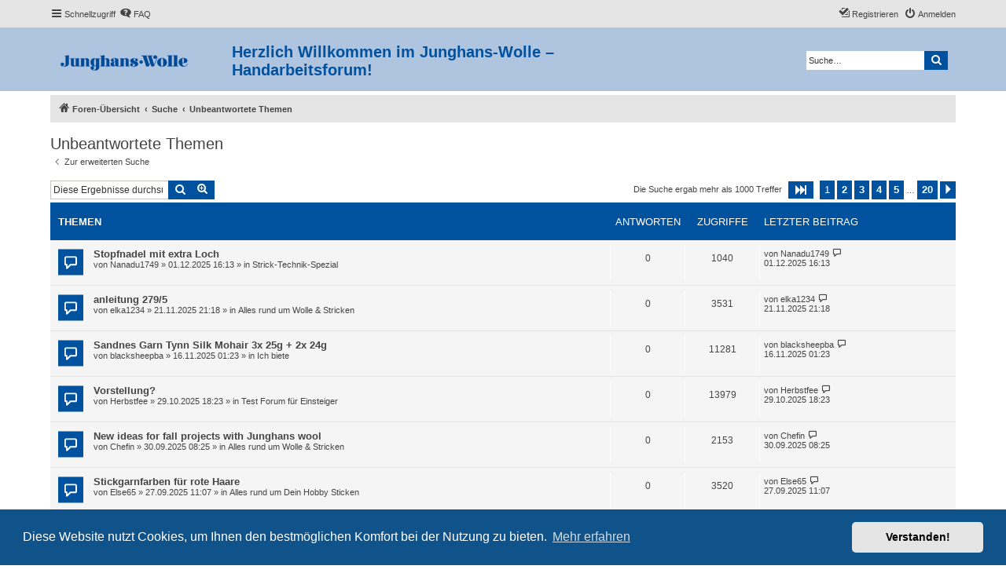

--- FILE ---
content_type: text/html; charset=UTF-8
request_url: https://forum.junghanswolle.de/search.php?search_id=unanswered&sid=91a0adbed46d00ab603a331815b99e38
body_size: 134642
content:
<!DOCTYPE html>
<html dir="ltr" lang="de">
<head>
<meta charset="utf-8" />
<meta http-equiv="X-UA-Compatible" content="IE=edge">
<meta name="viewport" content="width=device-width, initial-scale=1" />


<title>Junghans-Wolle Handarbeitsforum - Unbeantwortete Themen</title>



<!--
	phpBB style name: proflat
	Based on style:   prosilver (this is the default phpBB3 style)
	Original author:  Tom Beddard ( http://www.subBlue.com/ )
	Modified by:      Mazeltof ( https://www.mazeland.fr/ )
-->

<link href="./assets/css/font-awesome.min.css?assets_version=25" rel="stylesheet">
<link href="./styles/prosilver/theme/stylesheet.css?assets_version=25" rel="stylesheet">
<link href="./styles/proflat/theme/style_proflat.css?assets_version=25" rel="stylesheet">
<link href="./styles/proflat/theme/color_proflat.css?assets_version=25" rel="stylesheet">



	<link href="./assets/cookieconsent/cookieconsent.min.css?assets_version=25" rel="stylesheet">

<!--[if lte IE 9]>
	<link href="./styles/proflat/theme/tweaks.css?assets_version=25" rel="stylesheet">
<![endif]-->





</head>
<body id="phpbb" class="nojs notouch section-search ltr ">


	<a id="top" class="top-anchor" accesskey="t"></a>
	<div id="page-header">
		<div class="navbar" role="navigation">
	<div class="navbar-container">
	<div class="inner">

	<ul id="nav-main" class="nav-main linklist" role="menubar">

		<li id="quick-links" class="quick-links dropdown-container responsive-menu" data-skip-responsive="true">
			<a href="#" class="dropdown-trigger">
				<i class="icon fa-bars fa-fw" aria-hidden="true"></i><span>Schnellzugriff</span>
			</a>
			<div class="dropdown">
				<div class="pointer"><div class="pointer-inner"></div></div>
				<ul class="dropdown-contents" role="menu">
					
											<li class="separator"></li>
																									<li>
								<a href="./search.php?search_id=unanswered&amp;sid=291898588c14c9970501206aa3b87509" role="menuitem">
									<i class="icon fa-file-o fa-fw icon-gray" aria-hidden="true"></i><span>Unbeantwortete Themen</span>
								</a>
							</li>
							<li>
								<a href="./search.php?search_id=active_topics&amp;sid=291898588c14c9970501206aa3b87509" role="menuitem">
									<i class="icon fa-file-o fa-fw icon-blue" aria-hidden="true"></i><span>Aktive Themen</span>
								</a>
							</li>
							<li class="separator"></li>
							<li>
								<a href="./search.php?sid=291898588c14c9970501206aa3b87509" role="menuitem">
									<i class="icon fa-search fa-fw" aria-hidden="true"></i><span>Suche</span>
								</a>
							</li>
					
										<li class="separator"></li>

									</ul>
			</div>
		</li>

				<li data-skip-responsive="true">
			<a href="/app.php/help/faq?sid=291898588c14c9970501206aa3b87509" rel="help" title="Häufig gestellte Fragen" role="menuitem">
				<i class="icon fa-question-circle fa-fw" aria-hidden="true"></i><span>FAQ</span>
			</a>
		</li>
						
			<li class="rightside"  data-skip-responsive="true">
			<a href="./ucp.php?mode=login&amp;redirect=search.php%3Fsearch_id%3Dunanswered&amp;sid=291898588c14c9970501206aa3b87509" title="Anmelden" accesskey="x" role="menuitem">
				<i class="icon fa-power-off fa-fw" aria-hidden="true"></i><span>Anmelden</span>
			</a>
		</li>
					<li class="rightside" data-skip-responsive="true">
				<a href="./ucp.php?mode=register&amp;sid=291898588c14c9970501206aa3b87509" role="menuitem">
					<i class="icon fa-pencil-square-o  fa-fw" aria-hidden="true"></i><span>Registrieren</span>
				</a>
			</li>
						</ul>
	</div>
	</div>
</div>		<div class="headerbar" role="banner">
		<div class="headerbar-container">
					<div class="inner">

			<div id="site-description" class="site-description">
				<a id="logo" class="logo" href="./index.php?sid=291898588c14c9970501206aa3b87509" title="Foren-Übersicht">
					<span class="site_logo"></span>
				</a>
				<h1>Herzlich Willkommen im Junghans-Wolle – Handarbeitsforum!</h1>
				<p class="skiplink"><a href="#start_here">Zum Inhalt</a></p>
			</div>

									<div id="search-box" class="search-box search-header" role="search">
				<form action="./search.php?sid=291898588c14c9970501206aa3b87509" method="get" id="search">
				<fieldset>
					<input name="keywords" id="keywords" type="search" maxlength="128" title="Suche nach Wörtern" class="inputbox search tiny" size="20" value="" placeholder="Suche…" />
					<button class="button button-search" type="submit" title="Suche">
						<i class="icon fa-search fa-fw" aria-hidden="true"></i><span class="sr-only">Suche</span>
					</button>
					<input type="hidden" name="sid" value="291898588c14c9970501206aa3b87509" />

				</fieldset>
				</form>
			</div>
						
			</div>
					</div>
		</div>
	</div>

<div id="wrap" class="wrap">

				<div class="navbar" role="navigation">
	<div class="inner">

	<ul id="nav-breadcrumbs" class="nav-breadcrumbs linklist navlinks" role="menubar">
				
		
		<li class="breadcrumbs" itemscope itemtype="https://schema.org/BreadcrumbList">

			
							<span class="crumb" itemtype="https://schema.org/ListItem" itemprop="itemListElement" itemscope><a itemprop="item" href="./index.php?sid=291898588c14c9970501206aa3b87509" accesskey="h" data-navbar-reference="index"><i class="icon fa-home fa-fw"></i><span itemprop="name">Foren-Übersicht</span></a><meta itemprop="position" content="1" /></span>

											
								<span class="crumb" itemtype="https://schema.org/ListItem" itemprop="itemListElement" itemscope><a itemprop="item" href="./search.php?sid=291898588c14c9970501206aa3b87509"><span itemprop="name">Suche</span></a><meta itemprop="position" content="2" /></span>
															
								<span class="crumb" itemtype="https://schema.org/ListItem" itemprop="itemListElement" itemscope><a itemprop="item" href="./search.php?search_id=unanswered&amp;sid=291898588c14c9970501206aa3b87509"><span itemprop="name">Unbeantwortete Themen</span></a><meta itemprop="position" content="3" /></span>
							
					</li>

		
					<li class="rightside responsive-search">
				<a href="./search.php?sid=291898588c14c9970501206aa3b87509" title="Zeigt die erweiterten Suchoptionen an" role="menuitem">
					<i class="icon fa-search fa-fw" aria-hidden="true"></i><span class="sr-only">Suche</span>
				</a>
			</li>
		
			</ul>

	</div>
</div>
	
	<a id="start_here" class="anchor"></a>
	<div id="page-body" class="page-body" role="main">

		
		

<h2 class="searchresults-title">Unbeantwortete Themen</h2>

	<p class="advanced-search-link">
		<a class="arrow-left" href="./search.php?sid=291898588c14c9970501206aa3b87509" title="Erweiterte Suche">
			<i class="icon fa-angle-left fa-fw icon-black" aria-hidden="true"></i><span>Zur erweiterten Suche</span>
		</a>
	</p>


	<div class="action-bar bar-top">

			<div class="search-box" role="search">
			<form method="post" action="./search.php?st=0&amp;sk=t&amp;sd=d&amp;sr=topics&amp;sid=291898588c14c9970501206aa3b87509&amp;search_id=unanswered">
			<fieldset>
				<input class="inputbox search tiny" type="search" name="add_keywords" id="add_keywords" value="" placeholder="Diese Ergebnisse durchsuchen" />
				<button class="button button-search" type="submit" title="Suche">
					<i class="icon fa-search fa-fw" aria-hidden="true"></i><span class="sr-only">Suche</span>
				</button>
				<a href="./search.php?sid=291898588c14c9970501206aa3b87509" class="button button-search-end" title="Erweiterte Suche">
					<i class="icon fa-cog fa-fw" aria-hidden="true"></i><span class="sr-only">Erweiterte Suche</span>
				</a>
			</fieldset>
			</form>
		</div>
	
		
		<div class="pagination">
						Die Suche ergab mehr als 1000 Treffer
							<ul>
	<li class="dropdown-container dropdown-button-control dropdown-page-jump page-jump">
		<a class="button button-icon-only dropdown-trigger" href="#" title="Klicken Sie, um auf Seite … zu gehen" role="button"><i class="icon fa-level-down fa-rotate-270" aria-hidden="true"></i><span class="sr-only">Seite <strong>1</strong> von <strong>20</strong></span></a>
		<div class="dropdown">
			<div class="pointer"><div class="pointer-inner"></div></div>
			<ul class="dropdown-contents">
				<li>Gehe zu Seite:</li>
				<li class="page-jump-form">
					<input type="number" name="page-number" min="1" max="999999" title="Geben Sie die Nummer der Seite an, zu der Sie gehen möchten." class="inputbox tiny" data-per-page="50" data-base-url=".&#x2F;search.php&#x3F;st&#x3D;0&amp;amp&#x3B;sk&#x3D;t&amp;amp&#x3B;sd&#x3D;d&amp;amp&#x3B;sr&#x3D;topics&amp;amp&#x3B;sid&#x3D;291898588c14c9970501206aa3b87509&amp;amp&#x3B;search_id&#x3D;unanswered" data-start-name="start" />
					<input class="button2" value="Los" type="button" />
				</li>
			</ul>
		</div>
	</li>
		<li class="active"><span>1</span></li>
				<li><a class="button" href="./search.php?st=0&amp;sk=t&amp;sd=d&amp;sr=topics&amp;sid=291898588c14c9970501206aa3b87509&amp;search_id=unanswered&amp;start=50" role="button">2</a></li>
				<li><a class="button" href="./search.php?st=0&amp;sk=t&amp;sd=d&amp;sr=topics&amp;sid=291898588c14c9970501206aa3b87509&amp;search_id=unanswered&amp;start=100" role="button">3</a></li>
				<li><a class="button" href="./search.php?st=0&amp;sk=t&amp;sd=d&amp;sr=topics&amp;sid=291898588c14c9970501206aa3b87509&amp;search_id=unanswered&amp;start=150" role="button">4</a></li>
				<li><a class="button" href="./search.php?st=0&amp;sk=t&amp;sd=d&amp;sr=topics&amp;sid=291898588c14c9970501206aa3b87509&amp;search_id=unanswered&amp;start=200" role="button">5</a></li>
			<li class="ellipsis" role="separator"><span>…</span></li>
				<li><a class="button" href="./search.php?st=0&amp;sk=t&amp;sd=d&amp;sr=topics&amp;sid=291898588c14c9970501206aa3b87509&amp;search_id=unanswered&amp;start=950" role="button">20</a></li>
				<li class="arrow next"><a class="button button-icon-only" href="./search.php?st=0&amp;sk=t&amp;sd=d&amp;sr=topics&amp;sid=291898588c14c9970501206aa3b87509&amp;search_id=unanswered&amp;start=50" rel="next" role="button"><i class="icon fa-chevron-right fa-fw" aria-hidden="true"></i><span class="sr-only">Nächste</span></a></li>
	</ul>
					</div>
	</div>


		<div class="forumbg">

		<div class="inner">
		<ul class="topiclist">
			<li class="header">
				<dl class="row-item">
					<dt><div class="list-inner">Themen</div></dt>
					<dd class="posts">Antworten</dd>
					<dd class="views">Zugriffe</dd>
					<dd class="lastpost"><span>Letzter Beitrag</span></dd>
									</dl>
			</li>
		</ul>
		<ul class="topiclist topics">

								<li class="row bg1">
				<dl class="row-item topic_read">
					<dt title="Es gibt keine neuen ungelesenen Beiträge in diesem Thema.">
												<div class="list-inner">
																					<a href="./viewtopic.php?t=82293&amp;sid=291898588c14c9970501206aa3b87509" class="topictitle">Stopfnadel mit extra Loch</a>
																												<br />
							
															<div class="responsive-show" style="display: none;">
									Letzter Beitrag von <a href="./memberlist.php?mode=viewprofile&amp;u=20239&amp;sid=291898588c14c9970501206aa3b87509" class="username">Nanadu1749</a> &laquo; <a href="./viewtopic.php?p=912438&amp;sid=291898588c14c9970501206aa3b87509#p912438" title="Gehe zum letzten Beitrag"><time datetime="2025-12-01T14:13:11+00:00">01.12.2025 16:13</time></a>
									<br />Verfasst in <a href="./viewforum.php?f=8&amp;sid=291898588c14c9970501206aa3b87509">Strick-Technik-Spezial</a>
								</div>
														
							<div class="responsive-hide left-box">
																																von <a href="./memberlist.php?mode=viewprofile&amp;u=20239&amp;sid=291898588c14c9970501206aa3b87509" class="username">Nanadu1749</a> &raquo; <time datetime="2025-12-01T14:13:11+00:00">01.12.2025 16:13</time> &raquo; in <a href="./viewforum.php?f=8&amp;sid=291898588c14c9970501206aa3b87509">Strick-Technik-Spezial</a>
															</div>

							
													</div>
					</dt>
					<dd class="posts">0 <dfn>Antworten</dfn></dd>
					<dd class="views">1040 <dfn>Zugriffe</dfn></dd>
					<dd class="lastpost">
						<span><dfn>Letzter Beitrag </dfn>von <a href="./memberlist.php?mode=viewprofile&amp;u=20239&amp;sid=291898588c14c9970501206aa3b87509" class="username">Nanadu1749</a>															<a href="./viewtopic.php?p=912438&amp;sid=291898588c14c9970501206aa3b87509#p912438" title="Gehe zum letzten Beitrag">
									<i class="icon fa-external-link-square fa-fw icon-lightgray icon-md" aria-hidden="true"></i><span class="sr-only"></span>
								</a>
														<br /><time datetime="2025-12-01T14:13:11+00:00">01.12.2025 16:13</time>
						</span>
					</dd>
									</dl>
			</li>
											<li class="row bg2">
				<dl class="row-item topic_read">
					<dt title="Es gibt keine neuen ungelesenen Beiträge in diesem Thema.">
												<div class="list-inner">
																					<a href="./viewtopic.php?t=82251&amp;sid=291898588c14c9970501206aa3b87509" class="topictitle">anleitung 279/5</a>
																												<br />
							
															<div class="responsive-show" style="display: none;">
									Letzter Beitrag von <a href="./memberlist.php?mode=viewprofile&amp;u=20179&amp;sid=291898588c14c9970501206aa3b87509" class="username">elka1234</a> &laquo; <a href="./viewtopic.php?p=912349&amp;sid=291898588c14c9970501206aa3b87509#p912349" title="Gehe zum letzten Beitrag"><time datetime="2025-11-21T19:18:27+00:00">21.11.2025 21:18</time></a>
									<br />Verfasst in <a href="./viewforum.php?f=9&amp;sid=291898588c14c9970501206aa3b87509">Alles rund um Wolle &amp; Stricken</a>
								</div>
														
							<div class="responsive-hide left-box">
																																von <a href="./memberlist.php?mode=viewprofile&amp;u=20179&amp;sid=291898588c14c9970501206aa3b87509" class="username">elka1234</a> &raquo; <time datetime="2025-11-21T19:18:27+00:00">21.11.2025 21:18</time> &raquo; in <a href="./viewforum.php?f=9&amp;sid=291898588c14c9970501206aa3b87509">Alles rund um Wolle &amp; Stricken</a>
															</div>

							
													</div>
					</dt>
					<dd class="posts">0 <dfn>Antworten</dfn></dd>
					<dd class="views">3531 <dfn>Zugriffe</dfn></dd>
					<dd class="lastpost">
						<span><dfn>Letzter Beitrag </dfn>von <a href="./memberlist.php?mode=viewprofile&amp;u=20179&amp;sid=291898588c14c9970501206aa3b87509" class="username">elka1234</a>															<a href="./viewtopic.php?p=912349&amp;sid=291898588c14c9970501206aa3b87509#p912349" title="Gehe zum letzten Beitrag">
									<i class="icon fa-external-link-square fa-fw icon-lightgray icon-md" aria-hidden="true"></i><span class="sr-only"></span>
								</a>
														<br /><time datetime="2025-11-21T19:18:27+00:00">21.11.2025 21:18</time>
						</span>
					</dd>
									</dl>
			</li>
											<li class="row bg1">
				<dl class="row-item topic_read">
					<dt title="Es gibt keine neuen ungelesenen Beiträge in diesem Thema.">
												<div class="list-inner">
																					<a href="./viewtopic.php?t=82236&amp;sid=291898588c14c9970501206aa3b87509" class="topictitle">Sandnes Garn Tynn Silk Mohair 3x 25g + 2x 24g</a>
																												<br />
							
															<div class="responsive-show" style="display: none;">
									Letzter Beitrag von <a href="./memberlist.php?mode=viewprofile&amp;u=1192&amp;sid=291898588c14c9970501206aa3b87509" class="username">blacksheepba</a> &laquo; <a href="./viewtopic.php?p=912283&amp;sid=291898588c14c9970501206aa3b87509#p912283" title="Gehe zum letzten Beitrag"><time datetime="2025-11-15T23:23:21+00:00">16.11.2025 01:23</time></a>
									<br />Verfasst in <a href="./viewforum.php?f=19&amp;sid=291898588c14c9970501206aa3b87509">Ich biete</a>
								</div>
														
							<div class="responsive-hide left-box">
																																von <a href="./memberlist.php?mode=viewprofile&amp;u=1192&amp;sid=291898588c14c9970501206aa3b87509" class="username">blacksheepba</a> &raquo; <time datetime="2025-11-15T23:23:21+00:00">16.11.2025 01:23</time> &raquo; in <a href="./viewforum.php?f=19&amp;sid=291898588c14c9970501206aa3b87509">Ich biete</a>
															</div>

							
													</div>
					</dt>
					<dd class="posts">0 <dfn>Antworten</dfn></dd>
					<dd class="views">11281 <dfn>Zugriffe</dfn></dd>
					<dd class="lastpost">
						<span><dfn>Letzter Beitrag </dfn>von <a href="./memberlist.php?mode=viewprofile&amp;u=1192&amp;sid=291898588c14c9970501206aa3b87509" class="username">blacksheepba</a>															<a href="./viewtopic.php?p=912283&amp;sid=291898588c14c9970501206aa3b87509#p912283" title="Gehe zum letzten Beitrag">
									<i class="icon fa-external-link-square fa-fw icon-lightgray icon-md" aria-hidden="true"></i><span class="sr-only"></span>
								</a>
														<br /><time datetime="2025-11-15T23:23:21+00:00">16.11.2025 01:23</time>
						</span>
					</dd>
									</dl>
			</li>
											<li class="row bg2">
				<dl class="row-item topic_read">
					<dt title="Es gibt keine neuen ungelesenen Beiträge in diesem Thema.">
												<div class="list-inner">
																					<a href="./viewtopic.php?t=82185&amp;sid=291898588c14c9970501206aa3b87509" class="topictitle">Vorstellung?</a>
																												<br />
							
															<div class="responsive-show" style="display: none;">
									Letzter Beitrag von <a href="./memberlist.php?mode=viewprofile&amp;u=20036&amp;sid=291898588c14c9970501206aa3b87509" class="username">Herbstfee</a> &laquo; <a href="./viewtopic.php?p=912154&amp;sid=291898588c14c9970501206aa3b87509#p912154" title="Gehe zum letzten Beitrag"><time datetime="2025-10-29T16:23:42+00:00">29.10.2025 18:23</time></a>
									<br />Verfasst in <a href="./viewforum.php?f=1&amp;sid=291898588c14c9970501206aa3b87509">Test Forum für Einsteiger</a>
								</div>
														
							<div class="responsive-hide left-box">
																																von <a href="./memberlist.php?mode=viewprofile&amp;u=20036&amp;sid=291898588c14c9970501206aa3b87509" class="username">Herbstfee</a> &raquo; <time datetime="2025-10-29T16:23:42+00:00">29.10.2025 18:23</time> &raquo; in <a href="./viewforum.php?f=1&amp;sid=291898588c14c9970501206aa3b87509">Test Forum für Einsteiger</a>
															</div>

							
													</div>
					</dt>
					<dd class="posts">0 <dfn>Antworten</dfn></dd>
					<dd class="views">13979 <dfn>Zugriffe</dfn></dd>
					<dd class="lastpost">
						<span><dfn>Letzter Beitrag </dfn>von <a href="./memberlist.php?mode=viewprofile&amp;u=20036&amp;sid=291898588c14c9970501206aa3b87509" class="username">Herbstfee</a>															<a href="./viewtopic.php?p=912154&amp;sid=291898588c14c9970501206aa3b87509#p912154" title="Gehe zum letzten Beitrag">
									<i class="icon fa-external-link-square fa-fw icon-lightgray icon-md" aria-hidden="true"></i><span class="sr-only"></span>
								</a>
														<br /><time datetime="2025-10-29T16:23:42+00:00">29.10.2025 18:23</time>
						</span>
					</dd>
									</dl>
			</li>
											<li class="row bg1">
				<dl class="row-item topic_read">
					<dt title="Es gibt keine neuen ungelesenen Beiträge in diesem Thema.">
												<div class="list-inner">
																					<a href="./viewtopic.php?t=81629&amp;sid=291898588c14c9970501206aa3b87509" class="topictitle">New ideas for fall projects with Junghans wool</a>
																												<br />
							
															<div class="responsive-show" style="display: none;">
									Letzter Beitrag von <a href="./memberlist.php?mode=viewprofile&amp;u=14095&amp;sid=291898588c14c9970501206aa3b87509" class="username">Chefin</a> &laquo; <a href="./viewtopic.php?p=911446&amp;sid=291898588c14c9970501206aa3b87509#p911446" title="Gehe zum letzten Beitrag"><time datetime="2025-09-30T06:25:25+00:00">30.09.2025 08:25</time></a>
									<br />Verfasst in <a href="./viewforum.php?f=9&amp;sid=291898588c14c9970501206aa3b87509">Alles rund um Wolle &amp; Stricken</a>
								</div>
														
							<div class="responsive-hide left-box">
																																von <a href="./memberlist.php?mode=viewprofile&amp;u=14095&amp;sid=291898588c14c9970501206aa3b87509" class="username">Chefin</a> &raquo; <time datetime="2025-09-30T06:25:25+00:00">30.09.2025 08:25</time> &raquo; in <a href="./viewforum.php?f=9&amp;sid=291898588c14c9970501206aa3b87509">Alles rund um Wolle &amp; Stricken</a>
															</div>

							
													</div>
					</dt>
					<dd class="posts">0 <dfn>Antworten</dfn></dd>
					<dd class="views">2153 <dfn>Zugriffe</dfn></dd>
					<dd class="lastpost">
						<span><dfn>Letzter Beitrag </dfn>von <a href="./memberlist.php?mode=viewprofile&amp;u=14095&amp;sid=291898588c14c9970501206aa3b87509" class="username">Chefin</a>															<a href="./viewtopic.php?p=911446&amp;sid=291898588c14c9970501206aa3b87509#p911446" title="Gehe zum letzten Beitrag">
									<i class="icon fa-external-link-square fa-fw icon-lightgray icon-md" aria-hidden="true"></i><span class="sr-only"></span>
								</a>
														<br /><time datetime="2025-09-30T06:25:25+00:00">30.09.2025 08:25</time>
						</span>
					</dd>
									</dl>
			</li>
											<li class="row bg2">
				<dl class="row-item topic_read">
					<dt title="Es gibt keine neuen ungelesenen Beiträge in diesem Thema.">
												<div class="list-inner">
																					<a href="./viewtopic.php?t=81620&amp;sid=291898588c14c9970501206aa3b87509" class="topictitle">Stickgarnfarben für rote Haare</a>
																												<br />
							
															<div class="responsive-show" style="display: none;">
									Letzter Beitrag von <a href="./memberlist.php?mode=viewprofile&amp;u=16279&amp;sid=291898588c14c9970501206aa3b87509" class="username">Else65</a> &laquo; <a href="./viewtopic.php?p=911417&amp;sid=291898588c14c9970501206aa3b87509#p911417" title="Gehe zum letzten Beitrag"><time datetime="2025-09-27T09:07:03+00:00">27.09.2025 11:07</time></a>
									<br />Verfasst in <a href="./viewforum.php?f=12&amp;sid=291898588c14c9970501206aa3b87509">Alles rund um Dein Hobby Sticken</a>
								</div>
														
							<div class="responsive-hide left-box">
																																von <a href="./memberlist.php?mode=viewprofile&amp;u=16279&amp;sid=291898588c14c9970501206aa3b87509" class="username">Else65</a> &raquo; <time datetime="2025-09-27T09:07:03+00:00">27.09.2025 11:07</time> &raquo; in <a href="./viewforum.php?f=12&amp;sid=291898588c14c9970501206aa3b87509">Alles rund um Dein Hobby Sticken</a>
															</div>

							
													</div>
					</dt>
					<dd class="posts">0 <dfn>Antworten</dfn></dd>
					<dd class="views">3520 <dfn>Zugriffe</dfn></dd>
					<dd class="lastpost">
						<span><dfn>Letzter Beitrag </dfn>von <a href="./memberlist.php?mode=viewprofile&amp;u=16279&amp;sid=291898588c14c9970501206aa3b87509" class="username">Else65</a>															<a href="./viewtopic.php?p=911417&amp;sid=291898588c14c9970501206aa3b87509#p911417" title="Gehe zum letzten Beitrag">
									<i class="icon fa-external-link-square fa-fw icon-lightgray icon-md" aria-hidden="true"></i><span class="sr-only"></span>
								</a>
														<br /><time datetime="2025-09-27T09:07:03+00:00">27.09.2025 11:07</time>
						</span>
					</dd>
									</dl>
			</li>
											<li class="row bg1">
				<dl class="row-item topic_read">
					<dt title="Es gibt keine neuen ungelesenen Beiträge in diesem Thema.">
												<div class="list-inner">
																					<a href="./viewtopic.php?t=81619&amp;sid=291898588c14c9970501206aa3b87509" class="topictitle">Strickanleitung 281/4</a>
																												<br />
							
															<div class="responsive-show" style="display: none;">
									Letzter Beitrag von <a href="./memberlist.php?mode=viewprofile&amp;u=19716&amp;sid=291898588c14c9970501206aa3b87509" class="username">Strickriwi</a> &laquo; <a href="./viewtopic.php?p=911415&amp;sid=291898588c14c9970501206aa3b87509#p911415" title="Gehe zum letzten Beitrag"><time datetime="2025-09-26T14:58:34+00:00">26.09.2025 16:58</time></a>
									<br />Verfasst in <a href="./viewforum.php?f=9&amp;sid=291898588c14c9970501206aa3b87509">Alles rund um Wolle &amp; Stricken</a>
								</div>
														
							<div class="responsive-hide left-box">
																																von <a href="./memberlist.php?mode=viewprofile&amp;u=19716&amp;sid=291898588c14c9970501206aa3b87509" class="username">Strickriwi</a> &raquo; <time datetime="2025-09-26T14:58:34+00:00">26.09.2025 16:58</time> &raquo; in <a href="./viewforum.php?f=9&amp;sid=291898588c14c9970501206aa3b87509">Alles rund um Wolle &amp; Stricken</a>
															</div>

							
													</div>
					</dt>
					<dd class="posts">0 <dfn>Antworten</dfn></dd>
					<dd class="views">1965 <dfn>Zugriffe</dfn></dd>
					<dd class="lastpost">
						<span><dfn>Letzter Beitrag </dfn>von <a href="./memberlist.php?mode=viewprofile&amp;u=19716&amp;sid=291898588c14c9970501206aa3b87509" class="username">Strickriwi</a>															<a href="./viewtopic.php?p=911415&amp;sid=291898588c14c9970501206aa3b87509#p911415" title="Gehe zum letzten Beitrag">
									<i class="icon fa-external-link-square fa-fw icon-lightgray icon-md" aria-hidden="true"></i><span class="sr-only"></span>
								</a>
														<br /><time datetime="2025-09-26T14:58:34+00:00">26.09.2025 16:58</time>
						</span>
					</dd>
									</dl>
			</li>
											<li class="row bg2">
				<dl class="row-item topic_read">
					<dt title="Es gibt keine neuen ungelesenen Beiträge in diesem Thema.">
												<div class="list-inner">
																					<a href="./viewtopic.php?t=70099&amp;sid=291898588c14c9970501206aa3b87509" class="topictitle">Pinterella erklärung</a>
																												<br />
							
															<div class="responsive-show" style="display: none;">
									Letzter Beitrag von <a href="./memberlist.php?mode=viewprofile&amp;u=19645&amp;sid=291898588c14c9970501206aa3b87509" class="username">basketserva</a> &laquo; <a href="./viewtopic.php?p=911025&amp;sid=291898588c14c9970501206aa3b87509#p911025" title="Gehe zum letzten Beitrag"><time datetime="2025-09-17T12:58:18+00:00">17.09.2025 14:58</time></a>
									<br />Verfasst in <a href="./viewforum.php?f=9&amp;sid=291898588c14c9970501206aa3b87509">Alles rund um Wolle &amp; Stricken</a>
								</div>
														
							<div class="responsive-hide left-box">
																																von <a href="./memberlist.php?mode=viewprofile&amp;u=19645&amp;sid=291898588c14c9970501206aa3b87509" class="username">basketserva</a> &raquo; <time datetime="2025-09-17T12:58:18+00:00">17.09.2025 14:58</time> &raquo; in <a href="./viewforum.php?f=9&amp;sid=291898588c14c9970501206aa3b87509">Alles rund um Wolle &amp; Stricken</a>
															</div>

							
													</div>
					</dt>
					<dd class="posts">0 <dfn>Antworten</dfn></dd>
					<dd class="views">4132 <dfn>Zugriffe</dfn></dd>
					<dd class="lastpost">
						<span><dfn>Letzter Beitrag </dfn>von <a href="./memberlist.php?mode=viewprofile&amp;u=19645&amp;sid=291898588c14c9970501206aa3b87509" class="username">basketserva</a>															<a href="./viewtopic.php?p=911025&amp;sid=291898588c14c9970501206aa3b87509#p911025" title="Gehe zum letzten Beitrag">
									<i class="icon fa-external-link-square fa-fw icon-lightgray icon-md" aria-hidden="true"></i><span class="sr-only"></span>
								</a>
														<br /><time datetime="2025-09-17T12:58:18+00:00">17.09.2025 14:58</time>
						</span>
					</dd>
									</dl>
			</li>
											<li class="row bg1">
				<dl class="row-item topic_read">
					<dt title="Es gibt keine neuen ungelesenen Beiträge in diesem Thema.">
												<div class="list-inner">
																					<a href="./viewtopic.php?t=81090&amp;sid=291898588c14c9970501206aa3b87509" class="topictitle">Hilfe gesucht: Welcher Randabschluss ist am besten für meine Häkeldecke?</a>
																												<br />
							
															<div class="responsive-show" style="display: none;">
									Letzter Beitrag von <a href="./memberlist.php?mode=viewprofile&amp;u=19613&amp;sid=291898588c14c9970501206aa3b87509" class="username">amongus</a> &laquo; <a href="./viewtopic.php?p=910804&amp;sid=291898588c14c9970501206aa3b87509#p910804" title="Gehe zum letzten Beitrag"><time datetime="2025-09-11T07:16:27+00:00">11.09.2025 09:16</time></a>
									<br />Verfasst in <a href="./viewforum.php?f=17&amp;sid=291898588c14c9970501206aa3b87509">Alles rund um Dein Hobby Häkeln</a>
								</div>
														
							<div class="responsive-hide left-box">
																																von <a href="./memberlist.php?mode=viewprofile&amp;u=19613&amp;sid=291898588c14c9970501206aa3b87509" class="username">amongus</a> &raquo; <time datetime="2025-09-11T07:16:27+00:00">11.09.2025 09:16</time> &raquo; in <a href="./viewforum.php?f=17&amp;sid=291898588c14c9970501206aa3b87509">Alles rund um Dein Hobby Häkeln</a>
															</div>

							
													</div>
					</dt>
					<dd class="posts">0 <dfn>Antworten</dfn></dd>
					<dd class="views">2186 <dfn>Zugriffe</dfn></dd>
					<dd class="lastpost">
						<span><dfn>Letzter Beitrag </dfn>von <a href="./memberlist.php?mode=viewprofile&amp;u=19613&amp;sid=291898588c14c9970501206aa3b87509" class="username">amongus</a>															<a href="./viewtopic.php?p=910804&amp;sid=291898588c14c9970501206aa3b87509#p910804" title="Gehe zum letzten Beitrag">
									<i class="icon fa-external-link-square fa-fw icon-lightgray icon-md" aria-hidden="true"></i><span class="sr-only"></span>
								</a>
														<br /><time datetime="2025-09-11T07:16:27+00:00">11.09.2025 09:16</time>
						</span>
					</dd>
									</dl>
			</li>
											<li class="row bg2">
				<dl class="row-item topic_read">
					<dt title="Es gibt keine neuen ungelesenen Beiträge in diesem Thema.">
												<div class="list-inner">
																					<a href="./viewtopic.php?t=80220&amp;sid=291898588c14c9970501206aa3b87509" class="topictitle">Prestige Pallavaram Gardens</a>
																												<br />
							
															<div class="responsive-show" style="display: none;">
									Letzter Beitrag von <a href="./memberlist.php?mode=viewprofile&amp;u=19258&amp;sid=291898588c14c9970501206aa3b87509" class="username">prestigegardens</a> &laquo; <a href="./viewtopic.php?p=909694&amp;sid=291898588c14c9970501206aa3b87509#p909694" title="Gehe zum letzten Beitrag"><time datetime="2025-08-06T05:16:28+00:00">06.08.2025 07:16</time></a>
									<br />Verfasst in <a href="./viewforum.php?f=9&amp;sid=291898588c14c9970501206aa3b87509">Alles rund um Wolle &amp; Stricken</a>
								</div>
														
							<div class="responsive-hide left-box">
																																von <a href="./memberlist.php?mode=viewprofile&amp;u=19258&amp;sid=291898588c14c9970501206aa3b87509" class="username">prestigegardens</a> &raquo; <time datetime="2025-08-06T05:16:28+00:00">06.08.2025 07:16</time> &raquo; in <a href="./viewforum.php?f=9&amp;sid=291898588c14c9970501206aa3b87509">Alles rund um Wolle &amp; Stricken</a>
															</div>

							
													</div>
					</dt>
					<dd class="posts">0 <dfn>Antworten</dfn></dd>
					<dd class="views">2512 <dfn>Zugriffe</dfn></dd>
					<dd class="lastpost">
						<span><dfn>Letzter Beitrag </dfn>von <a href="./memberlist.php?mode=viewprofile&amp;u=19258&amp;sid=291898588c14c9970501206aa3b87509" class="username">prestigegardens</a>															<a href="./viewtopic.php?p=909694&amp;sid=291898588c14c9970501206aa3b87509#p909694" title="Gehe zum letzten Beitrag">
									<i class="icon fa-external-link-square fa-fw icon-lightgray icon-md" aria-hidden="true"></i><span class="sr-only"></span>
								</a>
														<br /><time datetime="2025-08-06T05:16:28+00:00">06.08.2025 07:16</time>
						</span>
					</dd>
									</dl>
			</li>
											<li class="row bg1">
				<dl class="row-item topic_read">
					<dt title="Es gibt keine neuen ungelesenen Beiträge in diesem Thema.">
												<div class="list-inner">
																					<a href="./viewtopic.php?t=73203&amp;sid=291898588c14c9970501206aa3b87509" class="topictitle">Gibt es eine Art zu reisen, die uns als Familie wieder näherbringt – wie ein gemeinsames Strickprojekt?</a>
																												<br />
							
															<div class="responsive-show" style="display: none;">
									Letzter Beitrag von <a href="./memberlist.php?mode=viewprofile&amp;u=13697&amp;sid=291898588c14c9970501206aa3b87509" class="username">Wollhilde</a> &laquo; <a href="./viewtopic.php?p=903050&amp;sid=291898588c14c9970501206aa3b87509#p903050" title="Gehe zum letzten Beitrag"><time datetime="2025-06-23T15:41:36+00:00">23.06.2025 17:41</time></a>
									<br />Verfasst in <a href="./viewforum.php?f=9&amp;sid=291898588c14c9970501206aa3b87509">Alles rund um Wolle &amp; Stricken</a>
								</div>
														
							<div class="responsive-hide left-box">
																																von <a href="./memberlist.php?mode=viewprofile&amp;u=13697&amp;sid=291898588c14c9970501206aa3b87509" class="username">Wollhilde</a> &raquo; <time datetime="2025-06-23T15:41:36+00:00">23.06.2025 17:41</time> &raquo; in <a href="./viewforum.php?f=9&amp;sid=291898588c14c9970501206aa3b87509">Alles rund um Wolle &amp; Stricken</a>
															</div>

							
													</div>
					</dt>
					<dd class="posts">0 <dfn>Antworten</dfn></dd>
					<dd class="views">3110 <dfn>Zugriffe</dfn></dd>
					<dd class="lastpost">
						<span><dfn>Letzter Beitrag </dfn>von <a href="./memberlist.php?mode=viewprofile&amp;u=13697&amp;sid=291898588c14c9970501206aa3b87509" class="username">Wollhilde</a>															<a href="./viewtopic.php?p=903050&amp;sid=291898588c14c9970501206aa3b87509#p903050" title="Gehe zum letzten Beitrag">
									<i class="icon fa-external-link-square fa-fw icon-lightgray icon-md" aria-hidden="true"></i><span class="sr-only"></span>
								</a>
														<br /><time datetime="2025-06-23T15:41:36+00:00">23.06.2025 17:41</time>
						</span>
					</dd>
									</dl>
			</li>
											<li class="row bg2">
				<dl class="row-item topic_read">
					<dt title="Es gibt keine neuen ungelesenen Beiträge in diesem Thema.">
												<div class="list-inner">
																					<a href="./viewtopic.php?t=74232&amp;sid=291898588c14c9970501206aa3b87509" class="topictitle">Rest Junghans-Wolle &quot;Frigga&quot; orange</a>
																												<br />
							
															<div class="responsive-show" style="display: none;">
									Letzter Beitrag von <a href="./memberlist.php?mode=viewprofile&amp;u=17664&amp;sid=291898588c14c9970501206aa3b87509" class="username">ChDa</a> &laquo; <a href="./viewtopic.php?p=903049&amp;sid=291898588c14c9970501206aa3b87509#p903049" title="Gehe zum letzten Beitrag"><time datetime="2025-06-23T15:06:14+00:00">23.06.2025 17:06</time></a>
									<br />Verfasst in <a href="./viewforum.php?f=19&amp;sid=291898588c14c9970501206aa3b87509">Ich biete</a>
								</div>
														
							<div class="responsive-hide left-box">
																																von <a href="./memberlist.php?mode=viewprofile&amp;u=17664&amp;sid=291898588c14c9970501206aa3b87509" class="username">ChDa</a> &raquo; <time datetime="2025-06-23T15:06:14+00:00">23.06.2025 17:06</time> &raquo; in <a href="./viewforum.php?f=19&amp;sid=291898588c14c9970501206aa3b87509">Ich biete</a>
															</div>

							
													</div>
					</dt>
					<dd class="posts">0 <dfn>Antworten</dfn></dd>
					<dd class="views">3493 <dfn>Zugriffe</dfn></dd>
					<dd class="lastpost">
						<span><dfn>Letzter Beitrag </dfn>von <a href="./memberlist.php?mode=viewprofile&amp;u=17664&amp;sid=291898588c14c9970501206aa3b87509" class="username">ChDa</a>															<a href="./viewtopic.php?p=903049&amp;sid=291898588c14c9970501206aa3b87509#p903049" title="Gehe zum letzten Beitrag">
									<i class="icon fa-external-link-square fa-fw icon-lightgray icon-md" aria-hidden="true"></i><span class="sr-only"></span>
								</a>
														<br /><time datetime="2025-06-23T15:06:14+00:00">23.06.2025 17:06</time>
						</span>
					</dd>
									</dl>
			</li>
											<li class="row bg1">
				<dl class="row-item topic_read">
					<dt title="Es gibt keine neuen ungelesenen Beiträge in diesem Thema.">
												<div class="list-inner">
																					<a href="./viewtopic.php?t=71743&amp;sid=291898588c14c9970501206aa3b87509" class="topictitle">ggh bambu caledongrün</a>
																												<br />
							
															<div class="responsive-show" style="display: none;">
									Letzter Beitrag von <a href="./memberlist.php?mode=viewprofile&amp;u=18287&amp;sid=291898588c14c9970501206aa3b87509" class="username">ElisaMo</a> &laquo; <a href="./viewtopic.php?p=900500&amp;sid=291898588c14c9970501206aa3b87509#p900500" title="Gehe zum letzten Beitrag"><time datetime="2025-06-19T09:24:47+00:00">19.06.2025 11:24</time></a>
									<br />Verfasst in <a href="./viewforum.php?f=20&amp;sid=291898588c14c9970501206aa3b87509">Ich suche</a>
								</div>
														
							<div class="responsive-hide left-box">
																																von <a href="./memberlist.php?mode=viewprofile&amp;u=18287&amp;sid=291898588c14c9970501206aa3b87509" class="username">ElisaMo</a> &raquo; <time datetime="2025-06-19T09:24:47+00:00">19.06.2025 11:24</time> &raquo; in <a href="./viewforum.php?f=20&amp;sid=291898588c14c9970501206aa3b87509">Ich suche</a>
															</div>

							
													</div>
					</dt>
					<dd class="posts">0 <dfn>Antworten</dfn></dd>
					<dd class="views">3353 <dfn>Zugriffe</dfn></dd>
					<dd class="lastpost">
						<span><dfn>Letzter Beitrag </dfn>von <a href="./memberlist.php?mode=viewprofile&amp;u=18287&amp;sid=291898588c14c9970501206aa3b87509" class="username">ElisaMo</a>															<a href="./viewtopic.php?p=900500&amp;sid=291898588c14c9970501206aa3b87509#p900500" title="Gehe zum letzten Beitrag">
									<i class="icon fa-external-link-square fa-fw icon-lightgray icon-md" aria-hidden="true"></i><span class="sr-only"></span>
								</a>
														<br /><time datetime="2025-06-19T09:24:47+00:00">19.06.2025 11:24</time>
						</span>
					</dd>
									</dl>
			</li>
											<li class="row bg2">
				<dl class="row-item topic_read">
					<dt title="Es gibt keine neuen ungelesenen Beiträge in diesem Thema.">
												<div class="list-inner">
																					<a href="./viewtopic.php?t=71710&amp;sid=291898588c14c9970501206aa3b87509" class="topictitle">Lang Yarns Paradise</a>
																												<br />
							
															<div class="responsive-show" style="display: none;">
									Letzter Beitrag von <a href="./memberlist.php?mode=viewprofile&amp;u=18219&amp;sid=291898588c14c9970501206aa3b87509" class="username">Birgit Kraus</a> &laquo; <a href="./viewtopic.php?p=900368&amp;sid=291898588c14c9970501206aa3b87509#p900368" title="Gehe zum letzten Beitrag"><time datetime="2025-06-14T15:49:32+00:00">14.06.2025 17:49</time></a>
									<br />Verfasst in <a href="./viewforum.php?f=20&amp;sid=291898588c14c9970501206aa3b87509">Ich suche</a>
								</div>
														
							<div class="responsive-hide left-box">
																																von <a href="./memberlist.php?mode=viewprofile&amp;u=18219&amp;sid=291898588c14c9970501206aa3b87509" class="username">Birgit Kraus</a> &raquo; <time datetime="2025-06-14T15:49:32+00:00">14.06.2025 17:49</time> &raquo; in <a href="./viewforum.php?f=20&amp;sid=291898588c14c9970501206aa3b87509">Ich suche</a>
															</div>

							
													</div>
					</dt>
					<dd class="posts">0 <dfn>Antworten</dfn></dd>
					<dd class="views">3174 <dfn>Zugriffe</dfn></dd>
					<dd class="lastpost">
						<span><dfn>Letzter Beitrag </dfn>von <a href="./memberlist.php?mode=viewprofile&amp;u=18219&amp;sid=291898588c14c9970501206aa3b87509" class="username">Birgit Kraus</a>															<a href="./viewtopic.php?p=900368&amp;sid=291898588c14c9970501206aa3b87509#p900368" title="Gehe zum letzten Beitrag">
									<i class="icon fa-external-link-square fa-fw icon-lightgray icon-md" aria-hidden="true"></i><span class="sr-only"></span>
								</a>
														<br /><time datetime="2025-06-14T15:49:32+00:00">14.06.2025 17:49</time>
						</span>
					</dd>
									</dl>
			</li>
											<li class="row bg1">
				<dl class="row-item topic_read">
					<dt title="Es gibt keine neuen ungelesenen Beiträge in diesem Thema.">
												<div class="list-inner">
																					<a href="./viewtopic.php?t=70084&amp;sid=291898588c14c9970501206aa3b87509" class="topictitle">Superbingo</a>
																												<br />
							
															<div class="responsive-show" style="display: none;">
									Letzter Beitrag von <a href="./memberlist.php?mode=viewprofile&amp;u=4840&amp;sid=291898588c14c9970501206aa3b87509" class="username">martina haas</a> &laquo; <a href="./viewtopic.php?p=896604&amp;sid=291898588c14c9970501206aa3b87509#p896604" title="Gehe zum letzten Beitrag"><time datetime="2025-03-24T08:05:05+00:00">24.03.2025 10:05</time></a>
									<br />Verfasst in <a href="./viewforum.php?f=9&amp;sid=291898588c14c9970501206aa3b87509">Alles rund um Wolle &amp; Stricken</a>
								</div>
														
							<div class="responsive-hide left-box">
																																von <a href="./memberlist.php?mode=viewprofile&amp;u=4840&amp;sid=291898588c14c9970501206aa3b87509" class="username">martina haas</a> &raquo; <time datetime="2025-03-24T08:05:05+00:00">24.03.2025 10:05</time> &raquo; in <a href="./viewforum.php?f=9&amp;sid=291898588c14c9970501206aa3b87509">Alles rund um Wolle &amp; Stricken</a>
															</div>

							
													</div>
					</dt>
					<dd class="posts">0 <dfn>Antworten</dfn></dd>
					<dd class="views">3214 <dfn>Zugriffe</dfn></dd>
					<dd class="lastpost">
						<span><dfn>Letzter Beitrag </dfn>von <a href="./memberlist.php?mode=viewprofile&amp;u=4840&amp;sid=291898588c14c9970501206aa3b87509" class="username">martina haas</a>															<a href="./viewtopic.php?p=896604&amp;sid=291898588c14c9970501206aa3b87509#p896604" title="Gehe zum letzten Beitrag">
									<i class="icon fa-external-link-square fa-fw icon-lightgray icon-md" aria-hidden="true"></i><span class="sr-only"></span>
								</a>
														<br /><time datetime="2025-03-24T08:05:05+00:00">24.03.2025 10:05</time>
						</span>
					</dd>
									</dl>
			</li>
											<li class="row bg2">
				<dl class="row-item topic_read">
					<dt title="Es gibt keine neuen ungelesenen Beiträge in diesem Thema.">
												<div class="list-inner">
																					<a href="./viewtopic.php?t=70015&amp;sid=291898588c14c9970501206aa3b87509" class="topictitle">Anfänger Frage zur Anleitung 230/3</a>
																												<br />
							
															<div class="responsive-show" style="display: none;">
									Letzter Beitrag von <a href="./memberlist.php?mode=viewprofile&amp;u=17652&amp;sid=291898588c14c9970501206aa3b87509" class="username">andy007</a> &laquo; <a href="./viewtopic.php?p=896446&amp;sid=291898588c14c9970501206aa3b87509#p896446" title="Gehe zum letzten Beitrag"><time datetime="2025-03-05T15:22:19+00:00">05.03.2025 17:22</time></a>
									<br />Verfasst in <a href="./viewforum.php?f=1&amp;sid=291898588c14c9970501206aa3b87509">Test Forum für Einsteiger</a>
								</div>
														
							<div class="responsive-hide left-box">
																																von <a href="./memberlist.php?mode=viewprofile&amp;u=17652&amp;sid=291898588c14c9970501206aa3b87509" class="username">andy007</a> &raquo; <time datetime="2025-03-05T15:22:19+00:00">05.03.2025 17:22</time> &raquo; in <a href="./viewforum.php?f=1&amp;sid=291898588c14c9970501206aa3b87509">Test Forum für Einsteiger</a>
															</div>

							
													</div>
					</dt>
					<dd class="posts">0 <dfn>Antworten</dfn></dd>
					<dd class="views">37699 <dfn>Zugriffe</dfn></dd>
					<dd class="lastpost">
						<span><dfn>Letzter Beitrag </dfn>von <a href="./memberlist.php?mode=viewprofile&amp;u=17652&amp;sid=291898588c14c9970501206aa3b87509" class="username">andy007</a>															<a href="./viewtopic.php?p=896446&amp;sid=291898588c14c9970501206aa3b87509#p896446" title="Gehe zum letzten Beitrag">
									<i class="icon fa-external-link-square fa-fw icon-lightgray icon-md" aria-hidden="true"></i><span class="sr-only"></span>
								</a>
														<br /><time datetime="2025-03-05T15:22:19+00:00">05.03.2025 17:22</time>
						</span>
					</dd>
									</dl>
			</li>
											<li class="row bg1">
				<dl class="row-item topic_read">
					<dt title="Es gibt keine neuen ungelesenen Beiträge in diesem Thema.">
												<div class="list-inner">
																					<a href="./viewtopic.php?t=69977&amp;sid=291898588c14c9970501206aa3b87509" class="topictitle">Veritas Strickmaschinen</a>
																												<br />
							
															<div class="responsive-show" style="display: none;">
									Letzter Beitrag von <a href="./memberlist.php?mode=viewprofile&amp;u=17162&amp;sid=291898588c14c9970501206aa3b87509" class="username">Katarin</a> &laquo; <a href="./viewtopic.php?p=896327&amp;sid=291898588c14c9970501206aa3b87509#p896327" title="Gehe zum letzten Beitrag"><time datetime="2025-02-13T14:48:29+00:00">13.02.2025 16:48</time></a>
									<br />Verfasst in <a href="./viewforum.php?f=19&amp;sid=291898588c14c9970501206aa3b87509">Ich biete</a>
								</div>
														
							<div class="responsive-hide left-box">
																																von <a href="./memberlist.php?mode=viewprofile&amp;u=17162&amp;sid=291898588c14c9970501206aa3b87509" class="username">Katarin</a> &raquo; <time datetime="2025-02-13T14:48:29+00:00">13.02.2025 16:48</time> &raquo; in <a href="./viewforum.php?f=19&amp;sid=291898588c14c9970501206aa3b87509">Ich biete</a>
															</div>

							
													</div>
					</dt>
					<dd class="posts">0 <dfn>Antworten</dfn></dd>
					<dd class="views">15240 <dfn>Zugriffe</dfn></dd>
					<dd class="lastpost">
						<span><dfn>Letzter Beitrag </dfn>von <a href="./memberlist.php?mode=viewprofile&amp;u=17162&amp;sid=291898588c14c9970501206aa3b87509" class="username">Katarin</a>															<a href="./viewtopic.php?p=896327&amp;sid=291898588c14c9970501206aa3b87509#p896327" title="Gehe zum letzten Beitrag">
									<i class="icon fa-external-link-square fa-fw icon-lightgray icon-md" aria-hidden="true"></i><span class="sr-only"></span>
								</a>
														<br /><time datetime="2025-02-13T14:48:29+00:00">13.02.2025 16:48</time>
						</span>
					</dd>
									</dl>
			</li>
											<li class="row bg2">
				<dl class="row-item topic_read">
					<dt title="Es gibt keine neuen ungelesenen Beiträge in diesem Thema.">
												<div class="list-inner">
																					<a href="./viewtopic.php?t=69972&amp;sid=291898588c14c9970501206aa3b87509" class="topictitle">Knüpfteppich versäubern</a>
																												<br />
							
															<div class="responsive-show" style="display: none;">
									Letzter Beitrag von <a href="./memberlist.php?mode=viewprofile&amp;u=17578&amp;sid=291898588c14c9970501206aa3b87509" class="username">Ambulant</a> &laquo; <a href="./viewtopic.php?p=896290&amp;sid=291898588c14c9970501206aa3b87509#p896290" title="Gehe zum letzten Beitrag"><time datetime="2025-02-05T22:12:03+00:00">06.02.2025 00:12</time></a>
									<br />Verfasst in <a href="./viewforum.php?f=10&amp;sid=291898588c14c9970501206aa3b87509">Alles rund um Dein Hobby Knüpfen</a>
								</div>
														
							<div class="responsive-hide left-box">
																																von <a href="./memberlist.php?mode=viewprofile&amp;u=17578&amp;sid=291898588c14c9970501206aa3b87509" class="username">Ambulant</a> &raquo; <time datetime="2025-02-05T22:12:03+00:00">06.02.2025 00:12</time> &raquo; in <a href="./viewforum.php?f=10&amp;sid=291898588c14c9970501206aa3b87509">Alles rund um Dein Hobby Knüpfen</a>
															</div>

							
													</div>
					</dt>
					<dd class="posts">0 <dfn>Antworten</dfn></dd>
					<dd class="views">58022 <dfn>Zugriffe</dfn></dd>
					<dd class="lastpost">
						<span><dfn>Letzter Beitrag </dfn>von <a href="./memberlist.php?mode=viewprofile&amp;u=17578&amp;sid=291898588c14c9970501206aa3b87509" class="username">Ambulant</a>															<a href="./viewtopic.php?p=896290&amp;sid=291898588c14c9970501206aa3b87509#p896290" title="Gehe zum letzten Beitrag">
									<i class="icon fa-external-link-square fa-fw icon-lightgray icon-md" aria-hidden="true"></i><span class="sr-only"></span>
								</a>
														<br /><time datetime="2025-02-05T22:12:03+00:00">06.02.2025 00:12</time>
						</span>
					</dd>
									</dl>
			</li>
											<li class="row bg1">
				<dl class="row-item topic_read">
					<dt title="Es gibt keine neuen ungelesenen Beiträge in diesem Thema.">
												<div class="list-inner">
																					<a href="./viewtopic.php?t=69940&amp;sid=291898588c14c9970501206aa3b87509" class="topictitle">Strickanleitung von 2009/2010</a>
																												<br />
							
															<div class="responsive-show" style="display: none;">
									Letzter Beitrag von <a href="./memberlist.php?mode=viewprofile&amp;u=17527&amp;sid=291898588c14c9970501206aa3b87509" class="username">MariaG</a> &laquo; <a href="./viewtopic.php?p=896154&amp;sid=291898588c14c9970501206aa3b87509#p896154" title="Gehe zum letzten Beitrag"><time datetime="2025-01-14T12:03:49+00:00">14.01.2025 14:03</time></a>
									<br />Verfasst in <a href="./viewforum.php?f=9&amp;sid=291898588c14c9970501206aa3b87509">Alles rund um Wolle &amp; Stricken</a>
								</div>
														
							<div class="responsive-hide left-box">
																																von <a href="./memberlist.php?mode=viewprofile&amp;u=17527&amp;sid=291898588c14c9970501206aa3b87509" class="username">MariaG</a> &raquo; <time datetime="2025-01-14T12:03:49+00:00">14.01.2025 14:03</time> &raquo; in <a href="./viewforum.php?f=9&amp;sid=291898588c14c9970501206aa3b87509">Alles rund um Wolle &amp; Stricken</a>
															</div>

							
													</div>
					</dt>
					<dd class="posts">0 <dfn>Antworten</dfn></dd>
					<dd class="views">3742 <dfn>Zugriffe</dfn></dd>
					<dd class="lastpost">
						<span><dfn>Letzter Beitrag </dfn>von <a href="./memberlist.php?mode=viewprofile&amp;u=17527&amp;sid=291898588c14c9970501206aa3b87509" class="username">MariaG</a>															<a href="./viewtopic.php?p=896154&amp;sid=291898588c14c9970501206aa3b87509#p896154" title="Gehe zum letzten Beitrag">
									<i class="icon fa-external-link-square fa-fw icon-lightgray icon-md" aria-hidden="true"></i><span class="sr-only"></span>
								</a>
														<br /><time datetime="2025-01-14T12:03:49+00:00">14.01.2025 14:03</time>
						</span>
					</dd>
									</dl>
			</li>
											<li class="row bg2">
				<dl class="row-item topic_read">
					<dt title="Es gibt keine neuen ungelesenen Beiträge in diesem Thema.">
												<div class="list-inner">
																					<a href="./viewtopic.php?t=69927&amp;sid=291898588c14c9970501206aa3b87509" class="topictitle">Anleitung DRINGEND gesucht</a>
																												<br />
							
															<div class="responsive-show" style="display: none;">
									Letzter Beitrag von <a href="./memberlist.php?mode=viewprofile&amp;u=17446&amp;sid=291898588c14c9970501206aa3b87509" class="username">Fuechsin</a> &laquo; <a href="./viewtopic.php?p=895942&amp;sid=291898588c14c9970501206aa3b87509#p895942" title="Gehe zum letzten Beitrag"><time datetime="2024-12-15T18:50:03+00:00">15.12.2024 20:50</time></a>
									<br />Verfasst in <a href="./viewforum.php?f=10&amp;sid=291898588c14c9970501206aa3b87509">Alles rund um Dein Hobby Knüpfen</a>
								</div>
														
							<div class="responsive-hide left-box">
																																von <a href="./memberlist.php?mode=viewprofile&amp;u=17446&amp;sid=291898588c14c9970501206aa3b87509" class="username">Fuechsin</a> &raquo; <time datetime="2024-12-15T18:50:03+00:00">15.12.2024 20:50</time> &raquo; in <a href="./viewforum.php?f=10&amp;sid=291898588c14c9970501206aa3b87509">Alles rund um Dein Hobby Knüpfen</a>
															</div>

							
													</div>
					</dt>
					<dd class="posts">0 <dfn>Antworten</dfn></dd>
					<dd class="views">8147 <dfn>Zugriffe</dfn></dd>
					<dd class="lastpost">
						<span><dfn>Letzter Beitrag </dfn>von <a href="./memberlist.php?mode=viewprofile&amp;u=17446&amp;sid=291898588c14c9970501206aa3b87509" class="username">Fuechsin</a>															<a href="./viewtopic.php?p=895942&amp;sid=291898588c14c9970501206aa3b87509#p895942" title="Gehe zum letzten Beitrag">
									<i class="icon fa-external-link-square fa-fw icon-lightgray icon-md" aria-hidden="true"></i><span class="sr-only"></span>
								</a>
														<br /><time datetime="2024-12-15T18:50:03+00:00">15.12.2024 20:50</time>
						</span>
					</dd>
									</dl>
			</li>
											<li class="row bg1">
				<dl class="row-item topic_read">
					<dt title="Es gibt keine neuen ungelesenen Beiträge in diesem Thema.">
												<div class="list-inner">
																					<a href="./viewtopic.php?t=69896&amp;sid=291898588c14c9970501206aa3b87509" class="topictitle">Hat jemand schon einmal Erfahrung gesammelt wenn man Tischsets strickt und hinterher filz, werden diese nicht zu dick.</a>
																												<br />
							
															<div class="responsive-show" style="display: none;">
									Letzter Beitrag von <a href="./memberlist.php?mode=viewprofile&amp;u=17295&amp;sid=291898588c14c9970501206aa3b87509" class="username">Thernibled</a> &laquo; <a href="./viewtopic.php?p=895496&amp;sid=291898588c14c9970501206aa3b87509#p895496" title="Gehe zum letzten Beitrag"><time datetime="2024-10-08T08:57:47+00:00">08.10.2024 10:57</time></a>
									<br />Verfasst in <a href="./viewforum.php?f=9&amp;sid=291898588c14c9970501206aa3b87509">Alles rund um Wolle &amp; Stricken</a>
								</div>
														
							<div class="responsive-hide left-box">
																																von <a href="./memberlist.php?mode=viewprofile&amp;u=17295&amp;sid=291898588c14c9970501206aa3b87509" class="username">Thernibled</a> &raquo; <time datetime="2024-10-08T08:57:47+00:00">08.10.2024 10:57</time> &raquo; in <a href="./viewforum.php?f=9&amp;sid=291898588c14c9970501206aa3b87509">Alles rund um Wolle &amp; Stricken</a>
															</div>

							
													</div>
					</dt>
					<dd class="posts">0 <dfn>Antworten</dfn></dd>
					<dd class="views">7491 <dfn>Zugriffe</dfn></dd>
					<dd class="lastpost">
						<span><dfn>Letzter Beitrag </dfn>von <a href="./memberlist.php?mode=viewprofile&amp;u=17295&amp;sid=291898588c14c9970501206aa3b87509" class="username">Thernibled</a>															<a href="./viewtopic.php?p=895496&amp;sid=291898588c14c9970501206aa3b87509#p895496" title="Gehe zum letzten Beitrag">
									<i class="icon fa-external-link-square fa-fw icon-lightgray icon-md" aria-hidden="true"></i><span class="sr-only"></span>
								</a>
														<br /><time datetime="2024-10-08T08:57:47+00:00">08.10.2024 10:57</time>
						</span>
					</dd>
									</dl>
			</li>
											<li class="row bg2">
				<dl class="row-item topic_read">
					<dt title="Es gibt keine neuen ungelesenen Beiträge in diesem Thema.">
												<div class="list-inner">
																					<a href="./viewtopic.php?t=69894&amp;sid=291898588c14c9970501206aa3b87509" class="topictitle">Ich suche für meine Mama eine gaaaaanz alte Strickanleitung</a>
																												<br />
							
															<div class="responsive-show" style="display: none;">
									Letzter Beitrag von <a href="./memberlist.php?mode=viewprofile&amp;u=17290&amp;sid=291898588c14c9970501206aa3b87509" class="username">Guld1985</a> &laquo; <a href="./viewtopic.php?p=895485&amp;sid=291898588c14c9970501206aa3b87509#p895485" title="Gehe zum letzten Beitrag"><time datetime="2024-10-07T09:02:32+00:00">07.10.2024 11:02</time></a>
									<br />Verfasst in <a href="./viewforum.php?f=9&amp;sid=291898588c14c9970501206aa3b87509">Alles rund um Wolle &amp; Stricken</a>
								</div>
														
							<div class="responsive-hide left-box">
																																von <a href="./memberlist.php?mode=viewprofile&amp;u=17290&amp;sid=291898588c14c9970501206aa3b87509" class="username">Guld1985</a> &raquo; <time datetime="2024-10-07T09:02:32+00:00">07.10.2024 11:02</time> &raquo; in <a href="./viewforum.php?f=9&amp;sid=291898588c14c9970501206aa3b87509">Alles rund um Wolle &amp; Stricken</a>
															</div>

							
													</div>
					</dt>
					<dd class="posts">0 <dfn>Antworten</dfn></dd>
					<dd class="views">6724 <dfn>Zugriffe</dfn></dd>
					<dd class="lastpost">
						<span><dfn>Letzter Beitrag </dfn>von <a href="./memberlist.php?mode=viewprofile&amp;u=17290&amp;sid=291898588c14c9970501206aa3b87509" class="username">Guld1985</a>															<a href="./viewtopic.php?p=895485&amp;sid=291898588c14c9970501206aa3b87509#p895485" title="Gehe zum letzten Beitrag">
									<i class="icon fa-external-link-square fa-fw icon-lightgray icon-md" aria-hidden="true"></i><span class="sr-only"></span>
								</a>
														<br /><time datetime="2024-10-07T09:02:32+00:00">07.10.2024 11:02</time>
						</span>
					</dd>
									</dl>
			</li>
											<li class="row bg1">
				<dl class="row-item topic_read">
					<dt title="Es gibt keine neuen ungelesenen Beiträge in diesem Thema.">
												<div class="list-inner">
																					<a href="./viewtopic.php?t=69872&amp;sid=291898588c14c9970501206aa3b87509" class="topictitle">Latzhosen für den Sommer – Tipps gesucht!</a>
																												<br />
							
															<div class="responsive-show" style="display: none;">
									Letzter Beitrag von <a href="./memberlist.php?mode=viewprofile&amp;u=17192&amp;sid=291898588c14c9970501206aa3b87509" class="username">Alida</a> &laquo; <a href="./viewtopic.php?p=895176&amp;sid=291898588c14c9970501206aa3b87509#p895176" title="Gehe zum letzten Beitrag"><time datetime="2024-08-14T13:13:14+00:00">14.08.2024 15:13</time></a>
									<br />Verfasst in <a href="./viewforum.php?f=20&amp;sid=291898588c14c9970501206aa3b87509">Ich suche</a>
								</div>
														
							<div class="responsive-hide left-box">
																																von <a href="./memberlist.php?mode=viewprofile&amp;u=17192&amp;sid=291898588c14c9970501206aa3b87509" class="username">Alida</a> &raquo; <time datetime="2024-08-14T13:13:14+00:00">14.08.2024 15:13</time> &raquo; in <a href="./viewforum.php?f=20&amp;sid=291898588c14c9970501206aa3b87509">Ich suche</a>
															</div>

							
													</div>
					</dt>
					<dd class="posts">0 <dfn>Antworten</dfn></dd>
					<dd class="views">16456 <dfn>Zugriffe</dfn></dd>
					<dd class="lastpost">
						<span><dfn>Letzter Beitrag </dfn>von <a href="./memberlist.php?mode=viewprofile&amp;u=17192&amp;sid=291898588c14c9970501206aa3b87509" class="username">Alida</a>															<a href="./viewtopic.php?p=895176&amp;sid=291898588c14c9970501206aa3b87509#p895176" title="Gehe zum letzten Beitrag">
									<i class="icon fa-external-link-square fa-fw icon-lightgray icon-md" aria-hidden="true"></i><span class="sr-only"></span>
								</a>
														<br /><time datetime="2024-08-14T13:13:14+00:00">14.08.2024 15:13</time>
						</span>
					</dd>
									</dl>
			</li>
											<li class="row bg2">
				<dl class="row-item topic_read">
					<dt title="Es gibt keine neuen ungelesenen Beiträge in diesem Thema.">
												<div class="list-inner">
																					<a href="./viewtopic.php?t=69865&amp;sid=291898588c14c9970501206aa3b87509" class="topictitle">Kkk sockenwolle sensitive mit glitzer</a>
																												<br />
							
															<div class="responsive-show" style="display: none;">
									Letzter Beitrag von <a href="./memberlist.php?mode=viewprofile&amp;u=17157&amp;sid=291898588c14c9970501206aa3b87509" class="username">Snoods</a> &laquo; <a href="./viewtopic.php?p=895072&amp;sid=291898588c14c9970501206aa3b87509#p895072" title="Gehe zum letzten Beitrag"><time datetime="2024-07-30T17:08:08+00:00">30.07.2024 19:08</time></a>
									<br />Verfasst in <a href="./viewforum.php?f=20&amp;sid=291898588c14c9970501206aa3b87509">Ich suche</a>
								</div>
														
							<div class="responsive-hide left-box">
																																von <a href="./memberlist.php?mode=viewprofile&amp;u=17157&amp;sid=291898588c14c9970501206aa3b87509" class="username">Snoods</a> &raquo; <time datetime="2024-07-30T17:08:08+00:00">30.07.2024 19:08</time> &raquo; in <a href="./viewforum.php?f=20&amp;sid=291898588c14c9970501206aa3b87509">Ich suche</a>
															</div>

							
													</div>
					</dt>
					<dd class="posts">0 <dfn>Antworten</dfn></dd>
					<dd class="views">16183 <dfn>Zugriffe</dfn></dd>
					<dd class="lastpost">
						<span><dfn>Letzter Beitrag </dfn>von <a href="./memberlist.php?mode=viewprofile&amp;u=17157&amp;sid=291898588c14c9970501206aa3b87509" class="username">Snoods</a>															<a href="./viewtopic.php?p=895072&amp;sid=291898588c14c9970501206aa3b87509#p895072" title="Gehe zum letzten Beitrag">
									<i class="icon fa-external-link-square fa-fw icon-lightgray icon-md" aria-hidden="true"></i><span class="sr-only"></span>
								</a>
														<br /><time datetime="2024-07-30T17:08:08+00:00">30.07.2024 19:08</time>
						</span>
					</dd>
									</dl>
			</li>
											<li class="row bg1">
				<dl class="row-item topic_read">
					<dt title="Es gibt keine neuen ungelesenen Beiträge in diesem Thema.">
												<div class="list-inner">
																					<a href="./viewtopic.php?t=69861&amp;sid=291898588c14c9970501206aa3b87509" class="topictitle">Biete schwäbisches Wollspinnrad...</a>
																												<br />
							
															<div class="responsive-show" style="display: none;">
									Letzter Beitrag von <a href="./memberlist.php?mode=viewprofile&amp;u=3755&amp;sid=291898588c14c9970501206aa3b87509" class="username">Basteline</a> &laquo; <a href="./viewtopic.php?p=895053&amp;sid=291898588c14c9970501206aa3b87509#p895053" title="Gehe zum letzten Beitrag"><time datetime="2024-07-28T12:54:54+00:00">28.07.2024 14:54</time></a>
									<br />Verfasst in <a href="./viewforum.php?f=19&amp;sid=291898588c14c9970501206aa3b87509">Ich biete</a>
								</div>
														
							<div class="responsive-hide left-box">
																																von <a href="./memberlist.php?mode=viewprofile&amp;u=3755&amp;sid=291898588c14c9970501206aa3b87509" class="username">Basteline</a> &raquo; <time datetime="2024-07-28T12:54:54+00:00">28.07.2024 14:54</time> &raquo; in <a href="./viewforum.php?f=19&amp;sid=291898588c14c9970501206aa3b87509">Ich biete</a>
															</div>

							
													</div>
					</dt>
					<dd class="posts">0 <dfn>Antworten</dfn></dd>
					<dd class="views">15774 <dfn>Zugriffe</dfn></dd>
					<dd class="lastpost">
						<span><dfn>Letzter Beitrag </dfn>von <a href="./memberlist.php?mode=viewprofile&amp;u=3755&amp;sid=291898588c14c9970501206aa3b87509" class="username">Basteline</a>															<a href="./viewtopic.php?p=895053&amp;sid=291898588c14c9970501206aa3b87509#p895053" title="Gehe zum letzten Beitrag">
									<i class="icon fa-external-link-square fa-fw icon-lightgray icon-md" aria-hidden="true"></i><span class="sr-only"></span>
								</a>
														<br /><time datetime="2024-07-28T12:54:54+00:00">28.07.2024 14:54</time>
						</span>
					</dd>
									</dl>
			</li>
											<li class="row bg2">
				<dl class="row-item topic_read">
					<dt title="Es gibt keine neuen ungelesenen Beiträge in diesem Thema.">
												<div class="list-inner">
																					<a href="./viewtopic.php?t=69832&amp;sid=291898588c14c9970501206aa3b87509" class="topictitle">Jaipur von Katia</a>
																												<br />
							
															<div class="responsive-show" style="display: none;">
									Letzter Beitrag von <a href="./memberlist.php?mode=viewprofile&amp;u=12387&amp;sid=291898588c14c9970501206aa3b87509" class="username">Meta</a> &laquo; <a href="./viewtopic.php?p=894551&amp;sid=291898588c14c9970501206aa3b87509#p894551" title="Gehe zum letzten Beitrag"><time datetime="2024-04-27T13:32:48+00:00">27.04.2024 15:32</time></a>
									<br />Verfasst in <a href="./viewforum.php?f=20&amp;sid=291898588c14c9970501206aa3b87509">Ich suche</a>
								</div>
														
							<div class="responsive-hide left-box">
																																von <a href="./memberlist.php?mode=viewprofile&amp;u=12387&amp;sid=291898588c14c9970501206aa3b87509" class="username">Meta</a> &raquo; <time datetime="2024-04-27T13:32:48+00:00">27.04.2024 15:32</time> &raquo; in <a href="./viewforum.php?f=20&amp;sid=291898588c14c9970501206aa3b87509">Ich suche</a>
															</div>

							
													</div>
					</dt>
					<dd class="posts">0 <dfn>Antworten</dfn></dd>
					<dd class="views">20732 <dfn>Zugriffe</dfn></dd>
					<dd class="lastpost">
						<span><dfn>Letzter Beitrag </dfn>von <a href="./memberlist.php?mode=viewprofile&amp;u=12387&amp;sid=291898588c14c9970501206aa3b87509" class="username">Meta</a>															<a href="./viewtopic.php?p=894551&amp;sid=291898588c14c9970501206aa3b87509#p894551" title="Gehe zum letzten Beitrag">
									<i class="icon fa-external-link-square fa-fw icon-lightgray icon-md" aria-hidden="true"></i><span class="sr-only"></span>
								</a>
														<br /><time datetime="2024-04-27T13:32:48+00:00">27.04.2024 15:32</time>
						</span>
					</dd>
									</dl>
			</li>
											<li class="row bg1">
				<dl class="row-item topic_read">
					<dt title="Es gibt keine neuen ungelesenen Beiträge in diesem Thema.">
												<div class="list-inner">
																					<a href="./viewtopic.php?t=69822&amp;sid=291898588c14c9970501206aa3b87509" class="topictitle">Erledigt</a>
																												<br />
							
															<div class="responsive-show" style="display: none;">
									Letzter Beitrag von <a href="./memberlist.php?mode=viewprofile&amp;u=16882&amp;sid=291898588c14c9970501206aa3b87509" class="username">Anne1967</a> &laquo; <a href="./viewtopic.php?p=894473&amp;sid=291898588c14c9970501206aa3b87509#p894473" title="Gehe zum letzten Beitrag"><time datetime="2024-04-12T13:31:24+00:00">12.04.2024 15:31</time></a>
									<br />Verfasst in <a href="./viewforum.php?f=19&amp;sid=291898588c14c9970501206aa3b87509">Ich biete</a>
								</div>
														
							<div class="responsive-hide left-box">
																																von <a href="./memberlist.php?mode=viewprofile&amp;u=16882&amp;sid=291898588c14c9970501206aa3b87509" class="username">Anne1967</a> &raquo; <time datetime="2024-04-12T13:31:24+00:00">12.04.2024 15:31</time> &raquo; in <a href="./viewforum.php?f=19&amp;sid=291898588c14c9970501206aa3b87509">Ich biete</a>
															</div>

							
													</div>
					</dt>
					<dd class="posts">0 <dfn>Antworten</dfn></dd>
					<dd class="views">18146 <dfn>Zugriffe</dfn></dd>
					<dd class="lastpost">
						<span><dfn>Letzter Beitrag </dfn>von <a href="./memberlist.php?mode=viewprofile&amp;u=16882&amp;sid=291898588c14c9970501206aa3b87509" class="username">Anne1967</a>															<a href="./viewtopic.php?p=894473&amp;sid=291898588c14c9970501206aa3b87509#p894473" title="Gehe zum letzten Beitrag">
									<i class="icon fa-external-link-square fa-fw icon-lightgray icon-md" aria-hidden="true"></i><span class="sr-only"></span>
								</a>
														<br /><time datetime="2024-04-12T13:31:24+00:00">12.04.2024 15:31</time>
						</span>
					</dd>
									</dl>
			</li>
											<li class="row bg2">
				<dl class="row-item topic_read">
					<dt title="Es gibt keine neuen ungelesenen Beiträge in diesem Thema.">
												<div class="list-inner">
																					<a href="./viewtopic.php?t=69811&amp;sid=291898588c14c9970501206aa3b87509" class="topictitle">Verkauft</a>
																												<br />
							
															<div class="responsive-show" style="display: none;">
									Letzter Beitrag von <a href="./memberlist.php?mode=viewprofile&amp;u=16882&amp;sid=291898588c14c9970501206aa3b87509" class="username">Anne1967</a> &laquo; <a href="./viewtopic.php?p=894353&amp;sid=291898588c14c9970501206aa3b87509#p894353" title="Gehe zum letzten Beitrag"><time datetime="2024-03-30T20:19:58+00:00">30.03.2024 22:19</time></a>
									<br />Verfasst in <a href="./viewforum.php?f=19&amp;sid=291898588c14c9970501206aa3b87509">Ich biete</a>
								</div>
														
							<div class="responsive-hide left-box">
																																von <a href="./memberlist.php?mode=viewprofile&amp;u=16882&amp;sid=291898588c14c9970501206aa3b87509" class="username">Anne1967</a> &raquo; <time datetime="2024-03-30T20:19:58+00:00">30.03.2024 22:19</time> &raquo; in <a href="./viewforum.php?f=19&amp;sid=291898588c14c9970501206aa3b87509">Ich biete</a>
															</div>

							
													</div>
					</dt>
					<dd class="posts">0 <dfn>Antworten</dfn></dd>
					<dd class="views">17383 <dfn>Zugriffe</dfn></dd>
					<dd class="lastpost">
						<span><dfn>Letzter Beitrag </dfn>von <a href="./memberlist.php?mode=viewprofile&amp;u=16882&amp;sid=291898588c14c9970501206aa3b87509" class="username">Anne1967</a>															<a href="./viewtopic.php?p=894353&amp;sid=291898588c14c9970501206aa3b87509#p894353" title="Gehe zum letzten Beitrag">
									<i class="icon fa-external-link-square fa-fw icon-lightgray icon-md" aria-hidden="true"></i><span class="sr-only"></span>
								</a>
														<br /><time datetime="2024-03-30T20:19:58+00:00">30.03.2024 22:19</time>
						</span>
					</dd>
									</dl>
			</li>
											<li class="row bg1">
				<dl class="row-item topic_read">
					<dt title="Es gibt keine neuen ungelesenen Beiträge in diesem Thema.">
												<div class="list-inner">
																					<a href="./viewtopic.php?t=69808&amp;sid=291898588c14c9970501206aa3b87509" class="topictitle">Illusionsstricken</a>
																												<br />
							
															<div class="responsive-show" style="display: none;">
									Letzter Beitrag von <a href="./memberlist.php?mode=viewprofile&amp;u=14370&amp;sid=291898588c14c9970501206aa3b87509" class="username">dragonpanda</a> &laquo; <a href="./viewtopic.php?p=894194&amp;sid=291898588c14c9970501206aa3b87509#p894194" title="Gehe zum letzten Beitrag"><time datetime="2024-03-22T19:50:03+00:00">22.03.2024 21:50</time></a>
									<br />Verfasst in <a href="./viewforum.php?f=20&amp;sid=291898588c14c9970501206aa3b87509">Ich suche</a>
								</div>
														
							<div class="responsive-hide left-box">
																																von <a href="./memberlist.php?mode=viewprofile&amp;u=14370&amp;sid=291898588c14c9970501206aa3b87509" class="username">dragonpanda</a> &raquo; <time datetime="2024-03-22T19:50:03+00:00">22.03.2024 21:50</time> &raquo; in <a href="./viewforum.php?f=20&amp;sid=291898588c14c9970501206aa3b87509">Ich suche</a>
															</div>

							
													</div>
					</dt>
					<dd class="posts">0 <dfn>Antworten</dfn></dd>
					<dd class="views">18001 <dfn>Zugriffe</dfn></dd>
					<dd class="lastpost">
						<span><dfn>Letzter Beitrag </dfn>von <a href="./memberlist.php?mode=viewprofile&amp;u=14370&amp;sid=291898588c14c9970501206aa3b87509" class="username">dragonpanda</a>															<a href="./viewtopic.php?p=894194&amp;sid=291898588c14c9970501206aa3b87509#p894194" title="Gehe zum letzten Beitrag">
									<i class="icon fa-external-link-square fa-fw icon-lightgray icon-md" aria-hidden="true"></i><span class="sr-only"></span>
								</a>
														<br /><time datetime="2024-03-22T19:50:03+00:00">22.03.2024 21:50</time>
						</span>
					</dd>
									</dl>
			</li>
											<li class="row bg2">
				<dl class="row-item topic_read">
					<dt title="Es gibt keine neuen ungelesenen Beiträge in diesem Thema.">
												<div class="list-inner">
																					<a href="./viewtopic.php?t=69796&amp;sid=291898588c14c9970501206aa3b87509" class="topictitle">Hilfe bei Anleitung Jäckchen mit Rundpasse - Fehler gefunden !</a>
																												<br />
							
															<div class="responsive-show" style="display: none;">
									Letzter Beitrag von <a href="./memberlist.php?mode=viewprofile&amp;u=11577&amp;sid=291898588c14c9970501206aa3b87509" class="username">Landei60</a> &laquo; <a href="./viewtopic.php?p=893889&amp;sid=291898588c14c9970501206aa3b87509#p893889" title="Gehe zum letzten Beitrag"><time datetime="2024-03-05T16:32:41+00:00">05.03.2024 18:32</time></a>
									<br />Verfasst in <a href="./viewforum.php?f=9&amp;sid=291898588c14c9970501206aa3b87509">Alles rund um Wolle &amp; Stricken</a>
								</div>
														
							<div class="responsive-hide left-box">
																																von <a href="./memberlist.php?mode=viewprofile&amp;u=11577&amp;sid=291898588c14c9970501206aa3b87509" class="username">Landei60</a> &raquo; <time datetime="2024-03-05T16:32:41+00:00">05.03.2024 18:32</time> &raquo; in <a href="./viewforum.php?f=9&amp;sid=291898588c14c9970501206aa3b87509">Alles rund um Wolle &amp; Stricken</a>
															</div>

							
													</div>
					</dt>
					<dd class="posts">0 <dfn>Antworten</dfn></dd>
					<dd class="views">15048 <dfn>Zugriffe</dfn></dd>
					<dd class="lastpost">
						<span><dfn>Letzter Beitrag </dfn>von <a href="./memberlist.php?mode=viewprofile&amp;u=11577&amp;sid=291898588c14c9970501206aa3b87509" class="username">Landei60</a>															<a href="./viewtopic.php?p=893889&amp;sid=291898588c14c9970501206aa3b87509#p893889" title="Gehe zum letzten Beitrag">
									<i class="icon fa-external-link-square fa-fw icon-lightgray icon-md" aria-hidden="true"></i><span class="sr-only"></span>
								</a>
														<br /><time datetime="2024-03-05T16:32:41+00:00">05.03.2024 18:32</time>
						</span>
					</dd>
									</dl>
			</li>
											<li class="row bg1">
				<dl class="row-item topic_read">
					<dt title="Es gibt keine neuen ungelesenen Beiträge in diesem Thema.">
												<div class="list-inner">
																					<a href="./viewtopic.php?t=69772&amp;sid=291898588c14c9970501206aa3b87509" class="topictitle">Cool Wool Melange ,Farbe 107 - Partie 6451</a>
																												<br />
							
															<div class="responsive-show" style="display: none;">
									Letzter Beitrag von <a href="./memberlist.php?mode=viewprofile&amp;u=12387&amp;sid=291898588c14c9970501206aa3b87509" class="username">Meta</a> &laquo; <a href="./viewtopic.php?p=893629&amp;sid=291898588c14c9970501206aa3b87509#p893629" title="Gehe zum letzten Beitrag"><time datetime="2024-01-23T14:18:45+00:00">23.01.2024 16:18</time></a>
									<br />Verfasst in <a href="./viewforum.php?f=20&amp;sid=291898588c14c9970501206aa3b87509">Ich suche</a>
								</div>
														
							<div class="responsive-hide left-box">
																																von <a href="./memberlist.php?mode=viewprofile&amp;u=12387&amp;sid=291898588c14c9970501206aa3b87509" class="username">Meta</a> &raquo; <time datetime="2024-01-23T14:18:45+00:00">23.01.2024 16:18</time> &raquo; in <a href="./viewforum.php?f=20&amp;sid=291898588c14c9970501206aa3b87509">Ich suche</a>
															</div>

							
													</div>
					</dt>
					<dd class="posts">0 <dfn>Antworten</dfn></dd>
					<dd class="views">20283 <dfn>Zugriffe</dfn></dd>
					<dd class="lastpost">
						<span><dfn>Letzter Beitrag </dfn>von <a href="./memberlist.php?mode=viewprofile&amp;u=12387&amp;sid=291898588c14c9970501206aa3b87509" class="username">Meta</a>															<a href="./viewtopic.php?p=893629&amp;sid=291898588c14c9970501206aa3b87509#p893629" title="Gehe zum letzten Beitrag">
									<i class="icon fa-external-link-square fa-fw icon-lightgray icon-md" aria-hidden="true"></i><span class="sr-only"></span>
								</a>
														<br /><time datetime="2024-01-23T14:18:45+00:00">23.01.2024 16:18</time>
						</span>
					</dd>
									</dl>
			</li>
											<li class="row bg2">
				<dl class="row-item topic_read">
					<dt title="Es gibt keine neuen ungelesenen Beiträge in diesem Thema.">
												<div class="list-inner">
																					<a href="./viewtopic.php?t=69722&amp;sid=291898588c14c9970501206aa3b87509" class="topictitle">Suche Regia Canadian Color</a>
																												<br />
							
															<div class="responsive-show" style="display: none;">
									Letzter Beitrag von <a href="./memberlist.php?mode=viewprofile&amp;u=16657&amp;sid=291898588c14c9970501206aa3b87509" class="username">AndreaL</a> &laquo; <a href="./viewtopic.php?p=893366&amp;sid=291898588c14c9970501206aa3b87509#p893366" title="Gehe zum letzten Beitrag"><time datetime="2023-12-04T10:02:17+00:00">04.12.2023 12:02</time></a>
									<br />Verfasst in <a href="./viewforum.php?f=9&amp;sid=291898588c14c9970501206aa3b87509">Alles rund um Wolle &amp; Stricken</a>
								</div>
														
							<div class="responsive-hide left-box">
																																von <a href="./memberlist.php?mode=viewprofile&amp;u=16657&amp;sid=291898588c14c9970501206aa3b87509" class="username">AndreaL</a> &raquo; <time datetime="2023-12-04T10:02:17+00:00">04.12.2023 12:02</time> &raquo; in <a href="./viewforum.php?f=9&amp;sid=291898588c14c9970501206aa3b87509">Alles rund um Wolle &amp; Stricken</a>
															</div>

							
													</div>
					</dt>
					<dd class="posts">0 <dfn>Antworten</dfn></dd>
					<dd class="views">16862 <dfn>Zugriffe</dfn></dd>
					<dd class="lastpost">
						<span><dfn>Letzter Beitrag </dfn>von <a href="./memberlist.php?mode=viewprofile&amp;u=16657&amp;sid=291898588c14c9970501206aa3b87509" class="username">AndreaL</a>															<a href="./viewtopic.php?p=893366&amp;sid=291898588c14c9970501206aa3b87509#p893366" title="Gehe zum letzten Beitrag">
									<i class="icon fa-external-link-square fa-fw icon-lightgray icon-md" aria-hidden="true"></i><span class="sr-only"></span>
								</a>
														<br /><time datetime="2023-12-04T10:02:17+00:00">04.12.2023 12:02</time>
						</span>
					</dd>
									</dl>
			</li>
											<li class="row bg1">
				<dl class="row-item topic_read">
					<dt title="Es gibt keine neuen ungelesenen Beiträge in diesem Thema.">
												<div class="list-inner">
																					<a href="./viewtopic.php?t=69719&amp;sid=291898588c14c9970501206aa3b87509" class="topictitle">Suche Langlauf-Cablee!! Braun, rot, grün oder blau</a>
																												<br />
							
															<div class="responsive-show" style="display: none;">
									Letzter Beitrag von <a href="./memberlist.php?mode=viewprofile&amp;u=11755&amp;sid=291898588c14c9970501206aa3b87509" class="username">Annagret</a> &laquo; <a href="./viewtopic.php?p=893360&amp;sid=291898588c14c9970501206aa3b87509#p893360" title="Gehe zum letzten Beitrag"><time datetime="2023-12-02T13:26:53+00:00">02.12.2023 15:26</time></a>
									<br />Verfasst in <a href="./viewforum.php?f=9&amp;sid=291898588c14c9970501206aa3b87509">Alles rund um Wolle &amp; Stricken</a>
								</div>
														
							<div class="responsive-hide left-box">
																																von <a href="./memberlist.php?mode=viewprofile&amp;u=11755&amp;sid=291898588c14c9970501206aa3b87509" class="username">Annagret</a> &raquo; <time datetime="2023-12-02T13:26:53+00:00">02.12.2023 15:26</time> &raquo; in <a href="./viewforum.php?f=9&amp;sid=291898588c14c9970501206aa3b87509">Alles rund um Wolle &amp; Stricken</a>
															</div>

							
													</div>
					</dt>
					<dd class="posts">0 <dfn>Antworten</dfn></dd>
					<dd class="views">16986 <dfn>Zugriffe</dfn></dd>
					<dd class="lastpost">
						<span><dfn>Letzter Beitrag </dfn>von <a href="./memberlist.php?mode=viewprofile&amp;u=11755&amp;sid=291898588c14c9970501206aa3b87509" class="username">Annagret</a>															<a href="./viewtopic.php?p=893360&amp;sid=291898588c14c9970501206aa3b87509#p893360" title="Gehe zum letzten Beitrag">
									<i class="icon fa-external-link-square fa-fw icon-lightgray icon-md" aria-hidden="true"></i><span class="sr-only"></span>
								</a>
														<br /><time datetime="2023-12-02T13:26:53+00:00">02.12.2023 15:26</time>
						</span>
					</dd>
									</dl>
			</li>
											<li class="row bg2">
				<dl class="row-item global_read">
					<dt title="Es gibt keine neuen ungelesenen Beiträge in diesem Thema.">
												<div class="list-inner">
																					<a href="./viewtopic.php?t=69699&amp;sid=291898588c14c9970501206aa3b87509" class="topictitle">Wartungsarbeiten</a>
																												<br />
							
															<div class="responsive-show" style="display: none;">
									Letzter Beitrag von <a href="./memberlist.php?mode=viewprofile&amp;u=2&amp;sid=291898588c14c9970501206aa3b87509" style="color: #AA0000;" class="username-coloured">admin</a> &laquo; <a href="./viewtopic.php?p=893306&amp;sid=291898588c14c9970501206aa3b87509#p893306" title="Gehe zum letzten Beitrag"><time datetime="2023-11-27T10:15:18+00:00">27.11.2023 12:15</time></a>
									<br />Verfasst in <a href="./viewforum.php?f=26&amp;sid=291898588c14c9970501206aa3b87509">Allgemeines</a>
								</div>
														
							<div class="responsive-hide left-box">
																																von <a href="./memberlist.php?mode=viewprofile&amp;u=2&amp;sid=291898588c14c9970501206aa3b87509" style="color: #AA0000;" class="username-coloured">admin</a> &raquo; <time datetime="2023-11-27T10:15:18+00:00">27.11.2023 12:15</time> &raquo; in <a href="./viewforum.php?f=26&amp;sid=291898588c14c9970501206aa3b87509">Allgemeines</a>
															</div>

							
													</div>
					</dt>
					<dd class="posts">0 <dfn>Antworten</dfn></dd>
					<dd class="views">230287 <dfn>Zugriffe</dfn></dd>
					<dd class="lastpost">
						<span><dfn>Letzter Beitrag </dfn>von <a href="./memberlist.php?mode=viewprofile&amp;u=2&amp;sid=291898588c14c9970501206aa3b87509" style="color: #AA0000;" class="username-coloured">admin</a>															<a href="./viewtopic.php?p=893306&amp;sid=291898588c14c9970501206aa3b87509#p893306" title="Gehe zum letzten Beitrag">
									<i class="icon fa-external-link-square fa-fw icon-lightgray icon-md" aria-hidden="true"></i><span class="sr-only"></span>
								</a>
														<br /><time datetime="2023-11-27T10:15:18+00:00">27.11.2023 12:15</time>
						</span>
					</dd>
									</dl>
			</li>
											<li class="row bg1">
				<dl class="row-item topic_read">
					<dt title="Es gibt keine neuen ungelesenen Beiträge in diesem Thema.">
												<div class="list-inner">
																					<a href="./viewtopic.php?t=69679&amp;sid=291898588c14c9970501206aa3b87509" class="topictitle">Strickmaschine zu verkaufen  1 Singer Doppelbettstricker MEMOMATIC 880133</a>
																												<br />
							
															<div class="responsive-show" style="display: none;">
									Letzter Beitrag von <a href="./memberlist.php?mode=viewprofile&amp;u=14502&amp;sid=291898588c14c9970501206aa3b87509" class="username">Mozart</a> &laquo; <a href="./viewtopic.php?p=893182&amp;sid=291898588c14c9970501206aa3b87509#p893182" title="Gehe zum letzten Beitrag"><time datetime="2023-11-10T12:54:11+00:00">10.11.2023 14:54</time></a>
									<br />Verfasst in <a href="./viewforum.php?f=24&amp;sid=291898588c14c9970501206aa3b87509">Alles rund um die Strickmaschine</a>
								</div>
														
							<div class="responsive-hide left-box">
																																von <a href="./memberlist.php?mode=viewprofile&amp;u=14502&amp;sid=291898588c14c9970501206aa3b87509" class="username">Mozart</a> &raquo; <time datetime="2023-11-10T12:54:11+00:00">10.11.2023 14:54</time> &raquo; in <a href="./viewforum.php?f=24&amp;sid=291898588c14c9970501206aa3b87509">Alles rund um die Strickmaschine</a>
															</div>

							
													</div>
					</dt>
					<dd class="posts">0 <dfn>Antworten</dfn></dd>
					<dd class="views">16144 <dfn>Zugriffe</dfn></dd>
					<dd class="lastpost">
						<span><dfn>Letzter Beitrag </dfn>von <a href="./memberlist.php?mode=viewprofile&amp;u=14502&amp;sid=291898588c14c9970501206aa3b87509" class="username">Mozart</a>															<a href="./viewtopic.php?p=893182&amp;sid=291898588c14c9970501206aa3b87509#p893182" title="Gehe zum letzten Beitrag">
									<i class="icon fa-external-link-square fa-fw icon-lightgray icon-md" aria-hidden="true"></i><span class="sr-only"></span>
								</a>
														<br /><time datetime="2023-11-10T12:54:11+00:00">10.11.2023 14:54</time>
						</span>
					</dd>
									</dl>
			</li>
											<li class="row bg2">
				<dl class="row-item topic_read">
					<dt title="Es gibt keine neuen ungelesenen Beiträge in diesem Thema.">
												<div class="list-inner">
																					<a href="./viewtopic.php?t=69637&amp;sid=291898588c14c9970501206aa3b87509" class="topictitle">Wann mit Ärmelabnahmen beginnen</a>
																												<br />
							
															<div class="responsive-show" style="display: none;">
									Letzter Beitrag von <a href="./memberlist.php?mode=viewprofile&amp;u=16476&amp;sid=291898588c14c9970501206aa3b87509" class="username">Wollmaus1975</a> &laquo; <a href="./viewtopic.php?p=892971&amp;sid=291898588c14c9970501206aa3b87509#p892971" title="Gehe zum letzten Beitrag"><time datetime="2023-10-16T06:51:13+00:00">16.10.2023 08:51</time></a>
									<br />Verfasst in <a href="./viewforum.php?f=9&amp;sid=291898588c14c9970501206aa3b87509">Alles rund um Wolle &amp; Stricken</a>
								</div>
														
							<div class="responsive-hide left-box">
																																von <a href="./memberlist.php?mode=viewprofile&amp;u=16476&amp;sid=291898588c14c9970501206aa3b87509" class="username">Wollmaus1975</a> &raquo; <time datetime="2023-10-16T06:51:13+00:00">16.10.2023 08:51</time> &raquo; in <a href="./viewforum.php?f=9&amp;sid=291898588c14c9970501206aa3b87509">Alles rund um Wolle &amp; Stricken</a>
															</div>

							
													</div>
					</dt>
					<dd class="posts">0 <dfn>Antworten</dfn></dd>
					<dd class="views">18499 <dfn>Zugriffe</dfn></dd>
					<dd class="lastpost">
						<span><dfn>Letzter Beitrag </dfn>von <a href="./memberlist.php?mode=viewprofile&amp;u=16476&amp;sid=291898588c14c9970501206aa3b87509" class="username">Wollmaus1975</a>															<a href="./viewtopic.php?p=892971&amp;sid=291898588c14c9970501206aa3b87509#p892971" title="Gehe zum letzten Beitrag">
									<i class="icon fa-external-link-square fa-fw icon-lightgray icon-md" aria-hidden="true"></i><span class="sr-only"></span>
								</a>
														<br /><time datetime="2023-10-16T06:51:13+00:00">16.10.2023 08:51</time>
						</span>
					</dd>
									</dl>
			</li>
											<li class="row bg1">
				<dl class="row-item topic_read">
					<dt title="Es gibt keine neuen ungelesenen Beiträge in diesem Thema.">
												<div class="list-inner">
																					<a href="./viewtopic.php?t=69636&amp;sid=291898588c14c9970501206aa3b87509" class="topictitle">Stadionwolle BVB</a>
																												<br />
							
															<div class="responsive-show" style="display: none;">
									Letzter Beitrag von <a href="./memberlist.php?mode=viewprofile&amp;u=996&amp;sid=291898588c14c9970501206aa3b87509" class="username">Joelina</a> &laquo; <a href="./viewtopic.php?p=892957&amp;sid=291898588c14c9970501206aa3b87509#p892957" title="Gehe zum letzten Beitrag"><time datetime="2023-10-14T17:15:45+00:00">14.10.2023 19:15</time></a>
									<br />Verfasst in <a href="./viewforum.php?f=20&amp;sid=291898588c14c9970501206aa3b87509">Ich suche</a>
								</div>
														
							<div class="responsive-hide left-box">
																																von <a href="./memberlist.php?mode=viewprofile&amp;u=996&amp;sid=291898588c14c9970501206aa3b87509" class="username">Joelina</a> &raquo; <time datetime="2023-10-14T17:15:45+00:00">14.10.2023 19:15</time> &raquo; in <a href="./viewforum.php?f=20&amp;sid=291898588c14c9970501206aa3b87509">Ich suche</a>
															</div>

							
													</div>
					</dt>
					<dd class="posts">0 <dfn>Antworten</dfn></dd>
					<dd class="views">31395 <dfn>Zugriffe</dfn></dd>
					<dd class="lastpost">
						<span><dfn>Letzter Beitrag </dfn>von <a href="./memberlist.php?mode=viewprofile&amp;u=996&amp;sid=291898588c14c9970501206aa3b87509" class="username">Joelina</a>															<a href="./viewtopic.php?p=892957&amp;sid=291898588c14c9970501206aa3b87509#p892957" title="Gehe zum letzten Beitrag">
									<i class="icon fa-external-link-square fa-fw icon-lightgray icon-md" aria-hidden="true"></i><span class="sr-only"></span>
								</a>
														<br /><time datetime="2023-10-14T17:15:45+00:00">14.10.2023 19:15</time>
						</span>
					</dd>
									</dl>
			</li>
											<li class="row bg2">
				<dl class="row-item topic_read">
					<dt title="Es gibt keine neuen ungelesenen Beiträge in diesem Thema.">
												<div class="list-inner">
																					<a href="./viewtopic.php?t=69617&amp;sid=291898588c14c9970501206aa3b87509" class="topictitle">Strickjacke - Anleitung 112/0</a>
																												<br />
							
															<div class="responsive-show" style="display: none;">
									Letzter Beitrag von <a href="./memberlist.php?mode=viewprofile&amp;u=16492&amp;sid=291898588c14c9970501206aa3b87509" class="username">UschJa</a> &laquo; <a href="./viewtopic.php?p=892888&amp;sid=291898588c14c9970501206aa3b87509#p892888" title="Gehe zum letzten Beitrag"><time datetime="2023-10-04T12:55:42+00:00">04.10.2023 14:55</time></a>
									<br />Verfasst in <a href="./viewforum.php?f=9&amp;sid=291898588c14c9970501206aa3b87509">Alles rund um Wolle &amp; Stricken</a>
								</div>
														
							<div class="responsive-hide left-box">
																																von <a href="./memberlist.php?mode=viewprofile&amp;u=16492&amp;sid=291898588c14c9970501206aa3b87509" class="username">UschJa</a> &raquo; <time datetime="2023-10-04T12:55:42+00:00">04.10.2023 14:55</time> &raquo; in <a href="./viewforum.php?f=9&amp;sid=291898588c14c9970501206aa3b87509">Alles rund um Wolle &amp; Stricken</a>
															</div>

							
													</div>
					</dt>
					<dd class="posts">0 <dfn>Antworten</dfn></dd>
					<dd class="views">23361 <dfn>Zugriffe</dfn></dd>
					<dd class="lastpost">
						<span><dfn>Letzter Beitrag </dfn>von <a href="./memberlist.php?mode=viewprofile&amp;u=16492&amp;sid=291898588c14c9970501206aa3b87509" class="username">UschJa</a>															<a href="./viewtopic.php?p=892888&amp;sid=291898588c14c9970501206aa3b87509#p892888" title="Gehe zum letzten Beitrag">
									<i class="icon fa-external-link-square fa-fw icon-lightgray icon-md" aria-hidden="true"></i><span class="sr-only"></span>
								</a>
														<br /><time datetime="2023-10-04T12:55:42+00:00">04.10.2023 14:55</time>
						</span>
					</dd>
									</dl>
			</li>
											<li class="row bg1">
				<dl class="row-item topic_read">
					<dt title="Es gibt keine neuen ungelesenen Beiträge in diesem Thema.">
												<div class="list-inner">
																					<a href="./viewtopic.php?t=69491&amp;sid=291898588c14c9970501206aa3b87509" class="topictitle">Habe aufgeräumt Schachenmayr Bravo Original, flieder</a>
																												<br />
							
															<div class="responsive-show" style="display: none;">
									Letzter Beitrag von <a href="./memberlist.php?mode=viewprofile&amp;u=16279&amp;sid=291898588c14c9970501206aa3b87509" class="username">Else65</a> &laquo; <a href="./viewtopic.php?p=892314&amp;sid=291898588c14c9970501206aa3b87509#p892314" title="Gehe zum letzten Beitrag"><time datetime="2023-07-24T10:57:08+00:00">24.07.2023 12:57</time></a>
									<br />Verfasst in <a href="./viewforum.php?f=19&amp;sid=291898588c14c9970501206aa3b87509">Ich biete</a>
								</div>
														
							<div class="responsive-hide left-box">
																																von <a href="./memberlist.php?mode=viewprofile&amp;u=16279&amp;sid=291898588c14c9970501206aa3b87509" class="username">Else65</a> &raquo; <time datetime="2023-07-24T10:57:08+00:00">24.07.2023 12:57</time> &raquo; in <a href="./viewforum.php?f=19&amp;sid=291898588c14c9970501206aa3b87509">Ich biete</a>
															</div>

							
													</div>
					</dt>
					<dd class="posts">0 <dfn>Antworten</dfn></dd>
					<dd class="views">35891 <dfn>Zugriffe</dfn></dd>
					<dd class="lastpost">
						<span><dfn>Letzter Beitrag </dfn>von <a href="./memberlist.php?mode=viewprofile&amp;u=16279&amp;sid=291898588c14c9970501206aa3b87509" class="username">Else65</a>															<a href="./viewtopic.php?p=892314&amp;sid=291898588c14c9970501206aa3b87509#p892314" title="Gehe zum letzten Beitrag">
									<i class="icon fa-external-link-square fa-fw icon-lightgray icon-md" aria-hidden="true"></i><span class="sr-only"></span>
								</a>
														<br /><time datetime="2023-07-24T10:57:08+00:00">24.07.2023 12:57</time>
						</span>
					</dd>
									</dl>
			</li>
											<li class="row bg2">
				<dl class="row-item topic_read">
					<dt title="Es gibt keine neuen ungelesenen Beiträge in diesem Thema.">
												<div class="list-inner">
																					<a href="./viewtopic.php?t=69490&amp;sid=291898588c14c9970501206aa3b87509" class="topictitle">Habe aufgeräumt Aparta jade</a>
																												<br />
							
															<div class="responsive-show" style="display: none;">
									Letzter Beitrag von <a href="./memberlist.php?mode=viewprofile&amp;u=16279&amp;sid=291898588c14c9970501206aa3b87509" class="username">Else65</a> &laquo; <a href="./viewtopic.php?p=892313&amp;sid=291898588c14c9970501206aa3b87509#p892313" title="Gehe zum letzten Beitrag"><time datetime="2023-07-24T10:55:19+00:00">24.07.2023 12:55</time></a>
									<br />Verfasst in <a href="./viewforum.php?f=19&amp;sid=291898588c14c9970501206aa3b87509">Ich biete</a>
								</div>
														
							<div class="responsive-hide left-box">
																																von <a href="./memberlist.php?mode=viewprofile&amp;u=16279&amp;sid=291898588c14c9970501206aa3b87509" class="username">Else65</a> &raquo; <time datetime="2023-07-24T10:55:19+00:00">24.07.2023 12:55</time> &raquo; in <a href="./viewforum.php?f=19&amp;sid=291898588c14c9970501206aa3b87509">Ich biete</a>
															</div>

							
													</div>
					</dt>
					<dd class="posts">0 <dfn>Antworten</dfn></dd>
					<dd class="views">34902 <dfn>Zugriffe</dfn></dd>
					<dd class="lastpost">
						<span><dfn>Letzter Beitrag </dfn>von <a href="./memberlist.php?mode=viewprofile&amp;u=16279&amp;sid=291898588c14c9970501206aa3b87509" class="username">Else65</a>															<a href="./viewtopic.php?p=892313&amp;sid=291898588c14c9970501206aa3b87509#p892313" title="Gehe zum letzten Beitrag">
									<i class="icon fa-external-link-square fa-fw icon-lightgray icon-md" aria-hidden="true"></i><span class="sr-only"></span>
								</a>
														<br /><time datetime="2023-07-24T10:55:19+00:00">24.07.2023 12:55</time>
						</span>
					</dd>
									</dl>
			</li>
											<li class="row bg1">
				<dl class="row-item topic_read">
					<dt title="Es gibt keine neuen ungelesenen Beiträge in diesem Thema.">
												<div class="list-inner">
																					<a href="./viewtopic.php?t=69489&amp;sid=291898588c14c9970501206aa3b87509" class="topictitle">Habe aufgeräumt Bobbel Cotton lila</a>
																												<br />
							
															<div class="responsive-show" style="display: none;">
									Letzter Beitrag von <a href="./memberlist.php?mode=viewprofile&amp;u=16279&amp;sid=291898588c14c9970501206aa3b87509" class="username">Else65</a> &laquo; <a href="./viewtopic.php?p=892312&amp;sid=291898588c14c9970501206aa3b87509#p892312" title="Gehe zum letzten Beitrag"><time datetime="2023-07-24T10:53:16+00:00">24.07.2023 12:53</time></a>
									<br />Verfasst in <a href="./viewforum.php?f=19&amp;sid=291898588c14c9970501206aa3b87509">Ich biete</a>
								</div>
														
							<div class="responsive-hide left-box">
																																von <a href="./memberlist.php?mode=viewprofile&amp;u=16279&amp;sid=291898588c14c9970501206aa3b87509" class="username">Else65</a> &raquo; <time datetime="2023-07-24T10:53:16+00:00">24.07.2023 12:53</time> &raquo; in <a href="./viewforum.php?f=19&amp;sid=291898588c14c9970501206aa3b87509">Ich biete</a>
															</div>

							
													</div>
					</dt>
					<dd class="posts">0 <dfn>Antworten</dfn></dd>
					<dd class="views">35219 <dfn>Zugriffe</dfn></dd>
					<dd class="lastpost">
						<span><dfn>Letzter Beitrag </dfn>von <a href="./memberlist.php?mode=viewprofile&amp;u=16279&amp;sid=291898588c14c9970501206aa3b87509" class="username">Else65</a>															<a href="./viewtopic.php?p=892312&amp;sid=291898588c14c9970501206aa3b87509#p892312" title="Gehe zum letzten Beitrag">
									<i class="icon fa-external-link-square fa-fw icon-lightgray icon-md" aria-hidden="true"></i><span class="sr-only"></span>
								</a>
														<br /><time datetime="2023-07-24T10:53:16+00:00">24.07.2023 12:53</time>
						</span>
					</dd>
									</dl>
			</li>
											<li class="row bg2">
				<dl class="row-item topic_read">
					<dt title="Es gibt keine neuen ungelesenen Beiträge in diesem Thema.">
												<div class="list-inner">
																					<a href="./viewtopic.php?t=69488&amp;sid=291898588c14c9970501206aa3b87509" class="topictitle">Habe aufgeräumt Scala blau-türkis</a>
																												<br />
							
															<div class="responsive-show" style="display: none;">
									Letzter Beitrag von <a href="./memberlist.php?mode=viewprofile&amp;u=16279&amp;sid=291898588c14c9970501206aa3b87509" class="username">Else65</a> &laquo; <a href="./viewtopic.php?p=892311&amp;sid=291898588c14c9970501206aa3b87509#p892311" title="Gehe zum letzten Beitrag"><time datetime="2023-07-24T10:51:21+00:00">24.07.2023 12:51</time></a>
									<br />Verfasst in <a href="./viewforum.php?f=19&amp;sid=291898588c14c9970501206aa3b87509">Ich biete</a>
								</div>
														
							<div class="responsive-hide left-box">
																																von <a href="./memberlist.php?mode=viewprofile&amp;u=16279&amp;sid=291898588c14c9970501206aa3b87509" class="username">Else65</a> &raquo; <time datetime="2023-07-24T10:51:21+00:00">24.07.2023 12:51</time> &raquo; in <a href="./viewforum.php?f=19&amp;sid=291898588c14c9970501206aa3b87509">Ich biete</a>
															</div>

							
													</div>
					</dt>
					<dd class="posts">0 <dfn>Antworten</dfn></dd>
					<dd class="views">35167 <dfn>Zugriffe</dfn></dd>
					<dd class="lastpost">
						<span><dfn>Letzter Beitrag </dfn>von <a href="./memberlist.php?mode=viewprofile&amp;u=16279&amp;sid=291898588c14c9970501206aa3b87509" class="username">Else65</a>															<a href="./viewtopic.php?p=892311&amp;sid=291898588c14c9970501206aa3b87509#p892311" title="Gehe zum letzten Beitrag">
									<i class="icon fa-external-link-square fa-fw icon-lightgray icon-md" aria-hidden="true"></i><span class="sr-only"></span>
								</a>
														<br /><time datetime="2023-07-24T10:51:21+00:00">24.07.2023 12:51</time>
						</span>
					</dd>
									</dl>
			</li>
											<li class="row bg1">
				<dl class="row-item topic_read">
					<dt title="Es gibt keine neuen ungelesenen Beiträge in diesem Thema.">
												<div class="list-inner">
																					<a href="./viewtopic.php?t=69487&amp;sid=291898588c14c9970501206aa3b87509" class="topictitle">Habe aufgeräumt Seidana türkis</a>
																												<br />
							
															<div class="responsive-show" style="display: none;">
									Letzter Beitrag von <a href="./memberlist.php?mode=viewprofile&amp;u=16279&amp;sid=291898588c14c9970501206aa3b87509" class="username">Else65</a> &laquo; <a href="./viewtopic.php?p=892310&amp;sid=291898588c14c9970501206aa3b87509#p892310" title="Gehe zum letzten Beitrag"><time datetime="2023-07-24T10:47:45+00:00">24.07.2023 12:47</time></a>
									<br />Verfasst in <a href="./viewforum.php?f=19&amp;sid=291898588c14c9970501206aa3b87509">Ich biete</a>
								</div>
														
							<div class="responsive-hide left-box">
																																von <a href="./memberlist.php?mode=viewprofile&amp;u=16279&amp;sid=291898588c14c9970501206aa3b87509" class="username">Else65</a> &raquo; <time datetime="2023-07-24T10:47:45+00:00">24.07.2023 12:47</time> &raquo; in <a href="./viewforum.php?f=19&amp;sid=291898588c14c9970501206aa3b87509">Ich biete</a>
															</div>

							
													</div>
					</dt>
					<dd class="posts">0 <dfn>Antworten</dfn></dd>
					<dd class="views">35566 <dfn>Zugriffe</dfn></dd>
					<dd class="lastpost">
						<span><dfn>Letzter Beitrag </dfn>von <a href="./memberlist.php?mode=viewprofile&amp;u=16279&amp;sid=291898588c14c9970501206aa3b87509" class="username">Else65</a>															<a href="./viewtopic.php?p=892310&amp;sid=291898588c14c9970501206aa3b87509#p892310" title="Gehe zum letzten Beitrag">
									<i class="icon fa-external-link-square fa-fw icon-lightgray icon-md" aria-hidden="true"></i><span class="sr-only"></span>
								</a>
														<br /><time datetime="2023-07-24T10:47:45+00:00">24.07.2023 12:47</time>
						</span>
					</dd>
									</dl>
			</li>
											<li class="row bg2">
				<dl class="row-item topic_read">
					<dt title="Es gibt keine neuen ungelesenen Beiträge in diesem Thema.">
												<div class="list-inner">
																					<a href="./viewtopic.php?t=69416&amp;sid=291898588c14c9970501206aa3b87509" class="topictitle">Lang Yarns Canapa 13 Knäuel</a>
																												<br />
							
															<div class="responsive-show" style="display: none;">
									Letzter Beitrag von <a href="./memberlist.php?mode=viewprofile&amp;u=16179&amp;sid=291898588c14c9970501206aa3b87509" class="username">ClaudiaA</a> &laquo; <a href="./viewtopic.php?p=892155&amp;sid=291898588c14c9970501206aa3b87509#p892155" title="Gehe zum letzten Beitrag"><time datetime="2023-07-03T11:10:55+00:00">03.07.2023 13:10</time></a>
									<br />Verfasst in <a href="./viewforum.php?f=19&amp;sid=291898588c14c9970501206aa3b87509">Ich biete</a>
								</div>
														
							<div class="responsive-hide left-box">
																																von <a href="./memberlist.php?mode=viewprofile&amp;u=16179&amp;sid=291898588c14c9970501206aa3b87509" class="username">ClaudiaA</a> &raquo; <time datetime="2023-07-03T11:10:55+00:00">03.07.2023 13:10</time> &raquo; in <a href="./viewforum.php?f=19&amp;sid=291898588c14c9970501206aa3b87509">Ich biete</a>
															</div>

							
													</div>
					</dt>
					<dd class="posts">0 <dfn>Antworten</dfn></dd>
					<dd class="views">35483 <dfn>Zugriffe</dfn></dd>
					<dd class="lastpost">
						<span><dfn>Letzter Beitrag </dfn>von <a href="./memberlist.php?mode=viewprofile&amp;u=16179&amp;sid=291898588c14c9970501206aa3b87509" class="username">ClaudiaA</a>															<a href="./viewtopic.php?p=892155&amp;sid=291898588c14c9970501206aa3b87509#p892155" title="Gehe zum letzten Beitrag">
									<i class="icon fa-external-link-square fa-fw icon-lightgray icon-md" aria-hidden="true"></i><span class="sr-only"></span>
								</a>
														<br /><time datetime="2023-07-03T11:10:55+00:00">03.07.2023 13:10</time>
						</span>
					</dd>
									</dl>
			</li>
											<li class="row bg1">
				<dl class="row-item topic_read">
					<dt title="Es gibt keine neuen ungelesenen Beiträge in diesem Thema.">
												<div class="list-inner">
																					<a href="./viewtopic.php?t=69321&amp;sid=291898588c14c9970501206aa3b87509" class="topictitle">Miniatur</a>
																												<br />
							
															<div class="responsive-show" style="display: none;">
									Letzter Beitrag von <a href="./memberlist.php?mode=viewprofile&amp;u=14370&amp;sid=291898588c14c9970501206aa3b87509" class="username">dragonpanda</a> &laquo; <a href="./viewtopic.php?p=891905&amp;sid=291898588c14c9970501206aa3b87509#p891905" title="Gehe zum letzten Beitrag"><time datetime="2023-05-24T06:52:13+00:00">24.05.2023 08:52</time></a>
									<br />Verfasst in <a href="./viewforum.php?f=20&amp;sid=291898588c14c9970501206aa3b87509">Ich suche</a>
								</div>
														
							<div class="responsive-hide left-box">
																																von <a href="./memberlist.php?mode=viewprofile&amp;u=14370&amp;sid=291898588c14c9970501206aa3b87509" class="username">dragonpanda</a> &raquo; <time datetime="2023-05-24T06:52:13+00:00">24.05.2023 08:52</time> &raquo; in <a href="./viewforum.php?f=20&amp;sid=291898588c14c9970501206aa3b87509">Ich suche</a>
															</div>

							
													</div>
					</dt>
					<dd class="posts">0 <dfn>Antworten</dfn></dd>
					<dd class="views">36496 <dfn>Zugriffe</dfn></dd>
					<dd class="lastpost">
						<span><dfn>Letzter Beitrag </dfn>von <a href="./memberlist.php?mode=viewprofile&amp;u=14370&amp;sid=291898588c14c9970501206aa3b87509" class="username">dragonpanda</a>															<a href="./viewtopic.php?p=891905&amp;sid=291898588c14c9970501206aa3b87509#p891905" title="Gehe zum letzten Beitrag">
									<i class="icon fa-external-link-square fa-fw icon-lightgray icon-md" aria-hidden="true"></i><span class="sr-only"></span>
								</a>
														<br /><time datetime="2023-05-24T06:52:13+00:00">24.05.2023 08:52</time>
						</span>
					</dd>
									</dl>
			</li>
											<li class="row bg2">
				<dl class="row-item topic_read">
					<dt title="Es gibt keine neuen ungelesenen Beiträge in diesem Thema.">
												<div class="list-inner">
																					<a href="./viewtopic.php?t=69317&amp;sid=291898588c14c9970501206aa3b87509" class="topictitle">Bastelbücher und Handarbeitsbücher abzugeben</a>
																												<br />
							
															<div class="responsive-show" style="display: none;">
									Letzter Beitrag von <a href="./memberlist.php?mode=viewprofile&amp;u=16050&amp;sid=291898588c14c9970501206aa3b87509" class="username">Connybell-1971</a> &laquo; <a href="./viewtopic.php?p=891870&amp;sid=291898588c14c9970501206aa3b87509#p891870" title="Gehe zum letzten Beitrag"><time datetime="2023-05-19T04:53:36+00:00">19.05.2023 06:53</time></a>
									<br />Verfasst in <a href="./viewforum.php?f=19&amp;sid=291898588c14c9970501206aa3b87509">Ich biete</a>
								</div>
														
							<div class="responsive-hide left-box">
																																von <a href="./memberlist.php?mode=viewprofile&amp;u=16050&amp;sid=291898588c14c9970501206aa3b87509" class="username">Connybell-1971</a> &raquo; <time datetime="2023-05-19T04:53:36+00:00">19.05.2023 06:53</time> &raquo; in <a href="./viewforum.php?f=19&amp;sid=291898588c14c9970501206aa3b87509">Ich biete</a>
															</div>

							
													</div>
					</dt>
					<dd class="posts">0 <dfn>Antworten</dfn></dd>
					<dd class="views">42948 <dfn>Zugriffe</dfn></dd>
					<dd class="lastpost">
						<span><dfn>Letzter Beitrag </dfn>von <a href="./memberlist.php?mode=viewprofile&amp;u=16050&amp;sid=291898588c14c9970501206aa3b87509" class="username">Connybell-1971</a>															<a href="./viewtopic.php?p=891870&amp;sid=291898588c14c9970501206aa3b87509#p891870" title="Gehe zum letzten Beitrag">
									<i class="icon fa-external-link-square fa-fw icon-lightgray icon-md" aria-hidden="true"></i><span class="sr-only"></span>
								</a>
														<br /><time datetime="2023-05-19T04:53:36+00:00">19.05.2023 06:53</time>
						</span>
					</dd>
									</dl>
			</li>
											<li class="row bg1">
				<dl class="row-item topic_read">
					<dt title="Es gibt keine neuen ungelesenen Beiträge in diesem Thema.">
												<div class="list-inner">
																					<a href="./viewtopic.php?t=69310&amp;sid=291898588c14c9970501206aa3b87509" class="topictitle">Strick-Liesel abzugeben</a>
																												<br />
							
															<div class="responsive-show" style="display: none;">
									Letzter Beitrag von <a href="./memberlist.php?mode=viewprofile&amp;u=16050&amp;sid=291898588c14c9970501206aa3b87509" class="username">Connybell-1971</a> &laquo; <a href="./viewtopic.php?p=891833&amp;sid=291898588c14c9970501206aa3b87509#p891833" title="Gehe zum letzten Beitrag"><time datetime="2023-05-14T07:01:13+00:00">14.05.2023 09:01</time></a>
									<br />Verfasst in <a href="./viewforum.php?f=19&amp;sid=291898588c14c9970501206aa3b87509">Ich biete</a>
								</div>
														
							<div class="responsive-hide left-box">
																																von <a href="./memberlist.php?mode=viewprofile&amp;u=16050&amp;sid=291898588c14c9970501206aa3b87509" class="username">Connybell-1971</a> &raquo; <time datetime="2023-05-14T07:01:13+00:00">14.05.2023 09:01</time> &raquo; in <a href="./viewforum.php?f=19&amp;sid=291898588c14c9970501206aa3b87509">Ich biete</a>
															</div>

							
													</div>
					</dt>
					<dd class="posts">0 <dfn>Antworten</dfn></dd>
					<dd class="views">36543 <dfn>Zugriffe</dfn></dd>
					<dd class="lastpost">
						<span><dfn>Letzter Beitrag </dfn>von <a href="./memberlist.php?mode=viewprofile&amp;u=16050&amp;sid=291898588c14c9970501206aa3b87509" class="username">Connybell-1971</a>															<a href="./viewtopic.php?p=891833&amp;sid=291898588c14c9970501206aa3b87509#p891833" title="Gehe zum letzten Beitrag">
									<i class="icon fa-external-link-square fa-fw icon-lightgray icon-md" aria-hidden="true"></i><span class="sr-only"></span>
								</a>
														<br /><time datetime="2023-05-14T07:01:13+00:00">14.05.2023 09:01</time>
						</span>
					</dd>
									</dl>
			</li>
											<li class="row bg2">
				<dl class="row-item topic_read">
					<dt title="Es gibt keine neuen ungelesenen Beiträge in diesem Thema.">
												<div class="list-inner">
																					<a href="./viewtopic.php?t=69309&amp;sid=291898588c14c9970501206aa3b87509" class="topictitle">Wollpaket</a>
																												<br />
							
															<div class="responsive-show" style="display: none;">
									Letzter Beitrag von <a href="./memberlist.php?mode=viewprofile&amp;u=16050&amp;sid=291898588c14c9970501206aa3b87509" class="username">Connybell-1971</a> &laquo; <a href="./viewtopic.php?p=891829&amp;sid=291898588c14c9970501206aa3b87509#p891829" title="Gehe zum letzten Beitrag"><time datetime="2023-05-13T06:20:42+00:00">13.05.2023 08:20</time></a>
									<br />Verfasst in <a href="./viewforum.php?f=19&amp;sid=291898588c14c9970501206aa3b87509">Ich biete</a>
								</div>
														
							<div class="responsive-hide left-box">
																																von <a href="./memberlist.php?mode=viewprofile&amp;u=16050&amp;sid=291898588c14c9970501206aa3b87509" class="username">Connybell-1971</a> &raquo; <time datetime="2023-05-13T06:20:42+00:00">13.05.2023 08:20</time> &raquo; in <a href="./viewforum.php?f=19&amp;sid=291898588c14c9970501206aa3b87509">Ich biete</a>
															</div>

							
													</div>
					</dt>
					<dd class="posts">0 <dfn>Antworten</dfn></dd>
					<dd class="views">38453 <dfn>Zugriffe</dfn></dd>
					<dd class="lastpost">
						<span><dfn>Letzter Beitrag </dfn>von <a href="./memberlist.php?mode=viewprofile&amp;u=16050&amp;sid=291898588c14c9970501206aa3b87509" class="username">Connybell-1971</a>															<a href="./viewtopic.php?p=891829&amp;sid=291898588c14c9970501206aa3b87509#p891829" title="Gehe zum letzten Beitrag">
									<i class="icon fa-external-link-square fa-fw icon-lightgray icon-md" aria-hidden="true"></i><span class="sr-only"></span>
								</a>
														<br /><time datetime="2023-05-13T06:20:42+00:00">13.05.2023 08:20</time>
						</span>
					</dd>
									</dl>
			</li>
											<li class="row bg1">
				<dl class="row-item topic_read">
					<dt title="Es gibt keine neuen ungelesenen Beiträge in diesem Thema.">
												<div class="list-inner">
																					<a href="./viewtopic.php?t=69305&amp;sid=291898588c14c9970501206aa3b87509" class="topictitle">2 Stickpackungen abzugeben</a>
																												<br />
							
															<div class="responsive-show" style="display: none;">
									Letzter Beitrag von <a href="./memberlist.php?mode=viewprofile&amp;u=16050&amp;sid=291898588c14c9970501206aa3b87509" class="username">Connybell-1971</a> &laquo; <a href="./viewtopic.php?p=891800&amp;sid=291898588c14c9970501206aa3b87509#p891800" title="Gehe zum letzten Beitrag"><time datetime="2023-05-09T14:43:51+00:00">09.05.2023 16:43</time></a>
									<br />Verfasst in <a href="./viewforum.php?f=19&amp;sid=291898588c14c9970501206aa3b87509">Ich biete</a>
								</div>
														
							<div class="responsive-hide left-box">
																																von <a href="./memberlist.php?mode=viewprofile&amp;u=16050&amp;sid=291898588c14c9970501206aa3b87509" class="username">Connybell-1971</a> &raquo; <time datetime="2023-05-09T14:43:51+00:00">09.05.2023 16:43</time> &raquo; in <a href="./viewforum.php?f=19&amp;sid=291898588c14c9970501206aa3b87509">Ich biete</a>
															</div>

							
													</div>
					</dt>
					<dd class="posts">0 <dfn>Antworten</dfn></dd>
					<dd class="views">37977 <dfn>Zugriffe</dfn></dd>
					<dd class="lastpost">
						<span><dfn>Letzter Beitrag </dfn>von <a href="./memberlist.php?mode=viewprofile&amp;u=16050&amp;sid=291898588c14c9970501206aa3b87509" class="username">Connybell-1971</a>															<a href="./viewtopic.php?p=891800&amp;sid=291898588c14c9970501206aa3b87509#p891800" title="Gehe zum letzten Beitrag">
									<i class="icon fa-external-link-square fa-fw icon-lightgray icon-md" aria-hidden="true"></i><span class="sr-only"></span>
								</a>
														<br /><time datetime="2023-05-09T14:43:51+00:00">09.05.2023 16:43</time>
						</span>
					</dd>
									</dl>
			</li>
											<li class="row bg2">
				<dl class="row-item topic_read">
					<dt title="Es gibt keine neuen ungelesenen Beiträge in diesem Thema.">
												<div class="list-inner">
																					<a href="./viewtopic.php?t=69300&amp;sid=291898588c14c9970501206aa3b87509" class="topictitle">...jemanden der meine Stricksachen ausarbeiten möchte</a>
																												<br />
							
															<div class="responsive-show" style="display: none;">
									Letzter Beitrag von <a href="./memberlist.php?mode=viewprofile&amp;u=16043&amp;sid=291898588c14c9970501206aa3b87509" class="username">Renate Anna</a> &laquo; <a href="./viewtopic.php?p=891740&amp;sid=291898588c14c9970501206aa3b87509#p891740" title="Gehe zum letzten Beitrag"><time datetime="2023-04-27T09:53:58+00:00">27.04.2023 11:53</time></a>
									<br />Verfasst in <a href="./viewforum.php?f=20&amp;sid=291898588c14c9970501206aa3b87509">Ich suche</a>
								</div>
														
							<div class="responsive-hide left-box">
																																von <a href="./memberlist.php?mode=viewprofile&amp;u=16043&amp;sid=291898588c14c9970501206aa3b87509" class="username">Renate Anna</a> &raquo; <time datetime="2023-04-27T09:53:58+00:00">27.04.2023 11:53</time> &raquo; in <a href="./viewforum.php?f=20&amp;sid=291898588c14c9970501206aa3b87509">Ich suche</a>
															</div>

							
													</div>
					</dt>
					<dd class="posts">0 <dfn>Antworten</dfn></dd>
					<dd class="views">36226 <dfn>Zugriffe</dfn></dd>
					<dd class="lastpost">
						<span><dfn>Letzter Beitrag </dfn>von <a href="./memberlist.php?mode=viewprofile&amp;u=16043&amp;sid=291898588c14c9970501206aa3b87509" class="username">Renate Anna</a>															<a href="./viewtopic.php?p=891740&amp;sid=291898588c14c9970501206aa3b87509#p891740" title="Gehe zum letzten Beitrag">
									<i class="icon fa-external-link-square fa-fw icon-lightgray icon-md" aria-hidden="true"></i><span class="sr-only"></span>
								</a>
														<br /><time datetime="2023-04-27T09:53:58+00:00">27.04.2023 11:53</time>
						</span>
					</dd>
									</dl>
			</li>
							</ul>

		</div>
	</div>
	

<div class="action-bar bottom">
		<form method="post" action="./search.php?st=0&amp;sk=t&amp;sd=d&amp;sr=topics&amp;sid=291898588c14c9970501206aa3b87509&amp;search_id=unanswered">
		<div class="dropdown-container dropdown-container-left dropdown-button-control sort-tools">
	<span title="Anzeige- und Sortierungs-Einstellungen" class="button button-secondary dropdown-trigger dropdown-select">
		<i class="icon fa-sort-amount-asc fa-fw" aria-hidden="true"></i>
		<span class="caret"><i class="icon fa-sort-down fa-fw" aria-hidden="true"></i></span>
	</span>
	<div class="dropdown hidden">
		<div class="pointer"><div class="pointer-inner"></div></div>
		<div class="dropdown-contents">
			<fieldset class="display-options">
							<label>Anzeigen: <select name="st" id="st"><option value="0" selected="selected">Alle Ergebnisse</option><option value="1">1 Tag</option><option value="7">7 Tage</option><option value="14">2 Wochen</option><option value="30">1 Monat</option><option value="90">3 Monate</option><option value="180">6 Monate</option><option value="365">1 Jahr</option></select></label>
								<label>Sortiere nach: <select name="sk" id="sk"><option value="a">Autor</option><option value="t" selected="selected">Erstellungsdatum des Beitrags</option><option value="f">Forum</option><option value="i">Betreff des Themas</option><option value="s">Betreff des Beitrags</option></select></label>
				<label>Richtung: <select name="sd" id="sd"><option value="a">Aufsteigend</option><option value="d" selected="selected">Absteigend</option></select></label>
								<hr class="dashed" />
				<input type="submit" class="button2" name="sort" value="Los" />
						</fieldset>
		</div>
	</div>
</div>
	</form>
		
	<div class="pagination">
		Die Suche ergab mehr als 1000 Treffer
					<ul>
	<li class="dropdown-container dropdown-button-control dropdown-page-jump page-jump">
		<a class="button button-icon-only dropdown-trigger" href="#" title="Klicken Sie, um auf Seite … zu gehen" role="button"><i class="icon fa-level-down fa-rotate-270" aria-hidden="true"></i><span class="sr-only">Seite <strong>1</strong> von <strong>20</strong></span></a>
		<div class="dropdown">
			<div class="pointer"><div class="pointer-inner"></div></div>
			<ul class="dropdown-contents">
				<li>Gehe zu Seite:</li>
				<li class="page-jump-form">
					<input type="number" name="page-number" min="1" max="999999" title="Geben Sie die Nummer der Seite an, zu der Sie gehen möchten." class="inputbox tiny" data-per-page="50" data-base-url=".&#x2F;search.php&#x3F;st&#x3D;0&amp;amp&#x3B;sk&#x3D;t&amp;amp&#x3B;sd&#x3D;d&amp;amp&#x3B;sr&#x3D;topics&amp;amp&#x3B;sid&#x3D;291898588c14c9970501206aa3b87509&amp;amp&#x3B;search_id&#x3D;unanswered" data-start-name="start" />
					<input class="button2" value="Los" type="button" />
				</li>
			</ul>
		</div>
	</li>
		<li class="active"><span>1</span></li>
				<li><a class="button" href="./search.php?st=0&amp;sk=t&amp;sd=d&amp;sr=topics&amp;sid=291898588c14c9970501206aa3b87509&amp;search_id=unanswered&amp;start=50" role="button">2</a></li>
				<li><a class="button" href="./search.php?st=0&amp;sk=t&amp;sd=d&amp;sr=topics&amp;sid=291898588c14c9970501206aa3b87509&amp;search_id=unanswered&amp;start=100" role="button">3</a></li>
				<li><a class="button" href="./search.php?st=0&amp;sk=t&amp;sd=d&amp;sr=topics&amp;sid=291898588c14c9970501206aa3b87509&amp;search_id=unanswered&amp;start=150" role="button">4</a></li>
				<li><a class="button" href="./search.php?st=0&amp;sk=t&amp;sd=d&amp;sr=topics&amp;sid=291898588c14c9970501206aa3b87509&amp;search_id=unanswered&amp;start=200" role="button">5</a></li>
			<li class="ellipsis" role="separator"><span>…</span></li>
				<li><a class="button" href="./search.php?st=0&amp;sk=t&amp;sd=d&amp;sr=topics&amp;sid=291898588c14c9970501206aa3b87509&amp;search_id=unanswered&amp;start=950" role="button">20</a></li>
				<li class="arrow next"><a class="button button-icon-only" href="./search.php?st=0&amp;sk=t&amp;sd=d&amp;sr=topics&amp;sid=291898588c14c9970501206aa3b87509&amp;search_id=unanswered&amp;start=50" rel="next" role="button"><i class="icon fa-chevron-right fa-fw" aria-hidden="true"></i><span class="sr-only">Nächste</span></a></li>
	</ul>
			</div>
</div>

<div class="action-bar actions-jump">
		<p class="jumpbox-return">
		<a class="left-box arrow-left" href="./search.php?sid=291898588c14c9970501206aa3b87509" title="Erweiterte Suche" accesskey="r">
			<i class="icon fa-angle-left fa-fw icon-black" aria-hidden="true"></i><span>Zur erweiterten Suche</span>
		</a>
	</p>
	
		<div class="jumpbox dropdown-container dropdown-container-right dropdown-up dropdown-left dropdown-button-control" id="jumpbox">
			<span title="Gehe zu" class="button button-secondary dropdown-trigger dropdown-select">
				<span>Gehe zu</span>
				<span class="caret"><i class="icon fa-sort-down fa-fw" aria-hidden="true"></i></span>
			</span>
		<div class="dropdown">
			<div class="pointer"><div class="pointer-inner"></div></div>
			<ul class="dropdown-contents">
																				<li><a href="./viewforum.php?f=27&amp;sid=291898588c14c9970501206aa3b87509" class="jumpbox-cat-link"> <span> Mitteilungen</span></a></li>
																<li><a href="./viewforum.php?f=26&amp;sid=291898588c14c9970501206aa3b87509" class="jumpbox-sub-link"><span class="spacer"></span> <span>&#8627; &nbsp; Allgemeines</span></a></li>
																<li><a href="./viewforum.php?f=28&amp;sid=291898588c14c9970501206aa3b87509" class="jumpbox-cat-link"> <span> Stricken &amp; Häkeln</span></a></li>
																<li><a href="./viewforum.php?f=9&amp;sid=291898588c14c9970501206aa3b87509" class="jumpbox-sub-link"><span class="spacer"></span> <span>&#8627; &nbsp; Alles rund um Wolle &amp; Stricken</span></a></li>
																<li><a href="./viewforum.php?f=8&amp;sid=291898588c14c9970501206aa3b87509" class="jumpbox-sub-link"><span class="spacer"></span> <span>&#8627; &nbsp; Strick-Technik-Spezial</span></a></li>
																<li><a href="./viewforum.php?f=17&amp;sid=291898588c14c9970501206aa3b87509" class="jumpbox-sub-link"><span class="spacer"></span> <span>&#8627; &nbsp; Alles rund um Dein Hobby Häkeln</span></a></li>
																<li><a href="./viewforum.php?f=24&amp;sid=291898588c14c9970501206aa3b87509" class="jumpbox-sub-link"><span class="spacer"></span> <span>&#8627; &nbsp; Alles rund um die Strickmaschine</span></a></li>
																<li><a href="./viewforum.php?f=22&amp;sid=291898588c14c9970501206aa3b87509" class="jumpbox-sub-link"><span class="spacer"></span> <span>&#8627; &nbsp; Galerien</span></a></li>
																<li><a href="./viewforum.php?f=29&amp;sid=291898588c14c9970501206aa3b87509" class="jumpbox-cat-link"> <span> Sticken</span></a></li>
																<li><a href="./viewforum.php?f=12&amp;sid=291898588c14c9970501206aa3b87509" class="jumpbox-sub-link"><span class="spacer"></span> <span>&#8627; &nbsp; Alles rund um Dein Hobby Sticken</span></a></li>
																<li><a href="./viewforum.php?f=30&amp;sid=291898588c14c9970501206aa3b87509" class="jumpbox-cat-link"> <span> Malen</span></a></li>
																<li><a href="./viewforum.php?f=18&amp;sid=291898588c14c9970501206aa3b87509" class="jumpbox-sub-link"><span class="spacer"></span> <span>&#8627; &nbsp; Alles rund um Dein Hobby Malen</span></a></li>
																<li><a href="./viewforum.php?f=31&amp;sid=291898588c14c9970501206aa3b87509" class="jumpbox-cat-link"> <span> Basteln</span></a></li>
																<li><a href="./viewforum.php?f=11&amp;sid=291898588c14c9970501206aa3b87509" class="jumpbox-sub-link"><span class="spacer"></span> <span>&#8627; &nbsp; Alles rund um Dein Hobby Basteln</span></a></li>
																<li><a href="./viewforum.php?f=32&amp;sid=291898588c14c9970501206aa3b87509" class="jumpbox-cat-link"> <span> Knüpfen</span></a></li>
																<li><a href="./viewforum.php?f=10&amp;sid=291898588c14c9970501206aa3b87509" class="jumpbox-sub-link"><span class="spacer"></span> <span>&#8627; &nbsp; Alles rund um Dein Hobby Knüpfen</span></a></li>
																<li><a href="./viewforum.php?f=33&amp;sid=291898588c14c9970501206aa3b87509" class="jumpbox-cat-link"> <span> Filzen</span></a></li>
																<li><a href="./viewforum.php?f=25&amp;sid=291898588c14c9970501206aa3b87509" class="jumpbox-sub-link"><span class="spacer"></span> <span>&#8627; &nbsp; Alles rund um Dein Hobby Filzen</span></a></li>
																<li><a href="./viewforum.php?f=37&amp;sid=291898588c14c9970501206aa3b87509" class="jumpbox-cat-link"> <span> Nähen</span></a></li>
																<li><a href="./viewforum.php?f=38&amp;sid=291898588c14c9970501206aa3b87509" class="jumpbox-sub-link"><span class="spacer"></span> <span>&#8627; &nbsp; Alles rund um Dein Hobby Nähen</span></a></li>
																<li><a href="./viewforum.php?f=39&amp;sid=291898588c14c9970501206aa3b87509" class="jumpbox-cat-link"> <span> Spinnen</span></a></li>
																<li><a href="./viewforum.php?f=40&amp;sid=291898588c14c9970501206aa3b87509" class="jumpbox-sub-link"><span class="spacer"></span> <span>&#8627; &nbsp; Alles rund um Dein Hobby Spinnen</span></a></li>
																<li><a href="./viewforum.php?f=35&amp;sid=291898588c14c9970501206aa3b87509" class="jumpbox-cat-link"> <span> Flohmarkt</span></a></li>
																<li><a href="./viewforum.php?f=19&amp;sid=291898588c14c9970501206aa3b87509" class="jumpbox-sub-link"><span class="spacer"></span> <span>&#8627; &nbsp; Ich biete</span></a></li>
																<li><a href="./viewforum.php?f=20&amp;sid=291898588c14c9970501206aa3b87509" class="jumpbox-sub-link"><span class="spacer"></span> <span>&#8627; &nbsp; Ich suche</span></a></li>
																<li><a href="./viewforum.php?f=21&amp;sid=291898588c14c9970501206aa3b87509" class="jumpbox-sub-link"><span class="spacer"></span> <span>&#8627; &nbsp; Ich tausche.</span></a></li>
																<li><a href="./viewforum.php?f=36&amp;sid=291898588c14c9970501206aa3b87509" class="jumpbox-cat-link"> <span> Test-Forum</span></a></li>
																<li><a href="./viewforum.php?f=1&amp;sid=291898588c14c9970501206aa3b87509" class="jumpbox-sub-link"><span class="spacer"></span> <span>&#8627; &nbsp; Test Forum für Einsteiger</span></a></li>
											</ul>
		</div>
	</div>

	</div>

			</div>


</div> <!-- wrap -->

<div id="page-footer" class="page-footer" role="contentinfo">
	<div class="navbar" role="navigation">
<div class="navbar-container" role="navigation">
	<div class="inner">

	<ul id="nav-footer" class="nav-footer linklist" role="menubar">
		<li class="breadcrumbs">
								</li>
				<li class="rightside">Alle Zeiten sind <span title="UTC+2">UTC+02:00</span></li>
							<li class="rightside">
				<a href="/app.php/user/delete_cookies?sid=291898588c14c9970501206aa3b87509" data-ajax="true" data-refresh="true" role="menuitem">
					<i class="icon fa-trash fa-fw" aria-hidden="true"></i><span>Alle Cookies löschen</span>
				</a>
			</li>
							<li class="rightside" data-last-responsive="true">
	<a href="https://www.junghanswolle.de/datenschutz?HI=menue_footer" role="menuitem">
		<i class="icon fa-user-secret fa-fw" aria-hidden="true"></i><span>Datenschutzerklärung</span>
	</a>
</li>
									<li class="rightside" data-last-responsive="true">
				<a href="./memberlist.php?mode=contactadmin&amp;sid=291898588c14c9970501206aa3b87509" role="menuitem">
					<i class="icon fa-envelope fa-fw" aria-hidden="true"></i><span>Kontakt</span>
				</a>
			</li>
			</ul>

	</div>
</div>
</div>

	<div class="footerbar">
		<div class="footerbar-container">

			<div class="copyright">
								<p class="footer-row">
					<span class="footer-copyright">Powered by <a href="https://www.phpbb.com/">phpBB</a>&reg; Forum Software &copy; phpBB Limited</span>
				</p>
								<p class="footer-row">
					<span class="footer-copyright">Deutsche Übersetzung durch <a href="https://www.phpbb.de/">phpBB.de</a></span>
				</p>
								<p class="footer-row">
					<span class="footer-copyright">Style <a href="http://www.phpbb-fr.com/customise/db/style/proflat/">proflat</a> von &copy; <a href="https://www.mazeland.fr/">Mazeltof</a> 2017</span>
				</p>
								<p class="footer-row" role="menu">
					<a class="footer-link" href="https://www.junghanswolle.de/datenschutz?HI=menue_footer" title="Datenschutz" role="menuitem">
						<span class="footer-link-text">Datenschutz</span>
					</a>
					|
					<a class="footer-link" href="./ucp.php?mode=terms&amp;sid=291898588c14c9970501206aa3b87509" title="Nutzungsbedingungen" role="menuitem">
						<span class="footer-link-text">Nutzungsbedingungen</span>
					</a>
				</p>
											</div>
					<div class="socialinks">
			<ul>
								<!-- <li>
					<a href="www.blogger.com" title="Blogger">
						<i class="icon fp-blogger"></i>
					</a>
					</li> -->
				<!-- <li>
					<a href="http://www.dailymotion.com/fr" title="Dailymotion">
						<i class="icon fp-dailymotion"></i>
					</a>
				</li> -->
				<li>
					<a href="https://de-de.facebook.com/junghanswolle" target="blank" rel="noopener noreferrer" title="Facebook">
						<i class="icon fp-facebook"></i>
					</a>
				</li>
				<!-- <li>
					<a href="https://www.flickr.com/" title="Flickr">
						<i class="icon fp-flickr"></i>
					</a>
				</li> -->
				<!-- <li>
					<a href="https://github.com/" title="Github">
						<i class="icon fp-github"></i>
					</a>
                </li> -->
				<!-- <li>
					<a href="https://www.instagram.com/" title="Instagram">
						<i class="icon fp-instagram"></i>
					</a>
				</li> -->
				<!-- <li>
					<a href="http://line.me/fr/" title="Line messenger">
						<i class="icon fp-line"></i>
					</a>
				</li> -->
				<!-- <li>
					<a href="https://fr.linkedin.com/" title="Linked in">
						<i class="icon fp-linkedin"></i>
					</a>
				</li> -->
				<!-- <li>
					<a href="https://myspace.com/" title="Myspace">
						<i class="icon fp-myspace"></i>
					</a>
				</li> -->
				<!-- <li>
					<a href="https://fr.pinterest.com/" title="Pinterest">
						<i class="icon fp-pinterest"></i>
					</a>
				</li> -->
				<!-- <li>
					<a href="https://www.reddit.com/" title="Reddit">
						<i class="icon fp-reddit"></i>
					</a>
				</li> -->
				<!-- <li>
					<a href="https://www.skype.com/fr/" title="Skype">
						<i class="icon fp-skype"></i>
					</a>
				</li> -->
				<!-- <li>
					<a href="https://www.snapchat.com/l/fr-fr/" title="Snapchat">
						<i class="icon fp-snapchat"></i>
					</a>
				</li> -->
				<!-- <li>
					<a href="https://soundcloud.com/" title="Soundcloud">
						<i class="icon fp-soundcloud"></i>
					</a>
				</li> -->
				<!-- <li>
					<a href="http://store.steampowered.com/" title="Steam">
						<i class="icon fp-steam"></i>
					</a>
				</li> -->
				<!-- <li>
					<a href="https://www.tumblr.com/" title="Tumblr">
						<i class="icon fp-tumblr"></i>
					</a>
				</li> -->
				<!-- <li>
					<a href="https://twitter.com/?lang=fr" title="Twitter">
						<i class="icon fp-twitter"></i>
					</a>
                </li> -->
				<!-- <li>
					<a href="https://www.viber.com/fr/" title="Viber">
						<i class="icon fp-viber"></i>
					</a>
				</li> -->
				<!-- <li>
					<a href="https://www.whatsapp.com/?l=fr" title="Whatsapp">
						<i class="icon fp-whatsapp"></i>
					</a>
				</li> -->
				<!-- <li>
					<a href="https://fr.wordpress.com/" title="Wordpress">
						<i class="icon fp-wordpress"></i>
					</a>
				</li> -->
				<!-- <li>
					<a href="https://www.youtube.com/" title="Youtube">
						<i class="icon fp-youtube"></i>
					</a>
				</li> -->
			</ul>
		</div>
		</div>
	</div>

	<div id="darkenwrapper" class="darkenwrapper" data-ajax-error-title="AJAX-Fehler" data-ajax-error-text="Bei der Verarbeitung Ihrer Anfrage ist ein Fehler aufgetreten." data-ajax-error-text-abort="Der Benutzer hat die Anfrage abgebrochen." data-ajax-error-text-timeout="Bei Ihrer Anfrage ist eine Zeitüberschreitung aufgetreten. Bitte versuchen Sie es erneut." data-ajax-error-text-parsererror="Bei Ihrer Anfrage ist etwas falsch gelaufen und der Server hat eine ungültige Antwort zurückgegeben.">
		<div id="darken" class="darken">&nbsp;</div>
	</div>

	<div id="phpbb_alert" class="phpbb_alert" data-l-err="Fehler" data-l-timeout-processing-req="Bei der Anfrage ist eine Zeitüberschreitung aufgetreten.">
		<a href="#" class="alert_close">
			<i class="icon fa-times-circle fa-fw" aria-hidden="true"></i>
		</a>
		<h3 class="alert_title">&nbsp;</h3><p class="alert_text"></p>
	</div>
	<div id="phpbb_confirm" class="phpbb_alert">
		<a href="#" class="alert_close">
			<i class="icon fa-times-circle fa-fw" aria-hidden="true"></i>
		</a>
		<div class="alert_text"></div>
	</div>
</div>

<div>
	<a id="bottom" class="anchor" accesskey="z"></a>
	<span class="cron"></span></div>

<script src="./assets/javascript/jquery-3.7.1.min.js?assets_version=25"></script>
<script src="./assets/javascript/core.js?assets_version=25"></script>

	<script src="./assets/cookieconsent/cookieconsent.min.js?assets_version=25"></script>
	<script>
		if (typeof window.cookieconsent === "object") {
			window.addEventListener("load", function(){
				window.cookieconsent.initialise({
					"palette": {
						"popup": {
							"background": "#0F538A"
						},
						"button": {
							"background": "#E5E5E5"
						}
					},
					"theme": "classic",
					"content": {
						"message": "Diese\u0020Website\u0020nutzt\u0020Cookies,\u0020um\u0020Ihnen\u0020den\u0020bestm\u00F6glichen\u0020Komfort\u0020bei\u0020der\u0020Nutzung\u0020zu\u0020bieten.",
						"dismiss": "Verstanden\u0021",
						"link": "Mehr\u0020erfahren",
						"href": "./ucp.php?mode=privacy&amp;sid=291898588c14c9970501206aa3b87509"
					}
				});
			});
		}
	</script>


<script src="./styles/prosilver/template/forum_fn.js?assets_version=25"></script>
<script src="./styles/prosilver/template/ajax.js?assets_version=25"></script>



</body>
</html>
